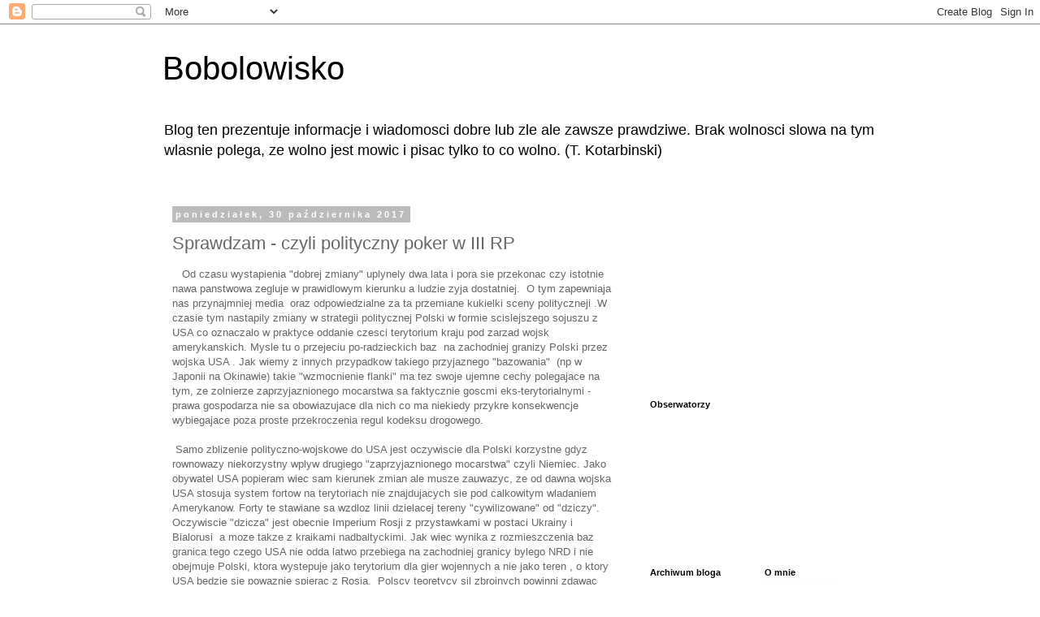

--- FILE ---
content_type: text/html; charset=UTF-8
request_url: https://bobolowisko.blogspot.com/2017/10/sprawdzam-czyli-polityczny-poker-w-iii.html
body_size: 24064
content:
<!DOCTYPE html>
<html class='v2' dir='ltr' lang='pl'>
<head>
<link href='https://www.blogger.com/static/v1/widgets/335934321-css_bundle_v2.css' rel='stylesheet' type='text/css'/>
<meta content='width=1100' name='viewport'/>
<meta content='text/html; charset=UTF-8' http-equiv='Content-Type'/>
<meta content='blogger' name='generator'/>
<link href='https://bobolowisko.blogspot.com/favicon.ico' rel='icon' type='image/x-icon'/>
<link href='http://bobolowisko.blogspot.com/2017/10/sprawdzam-czyli-polityczny-poker-w-iii.html' rel='canonical'/>
<link rel="alternate" type="application/atom+xml" title="Bobolowisko - Atom" href="https://bobolowisko.blogspot.com/feeds/posts/default" />
<link rel="alternate" type="application/rss+xml" title="Bobolowisko - RSS" href="https://bobolowisko.blogspot.com/feeds/posts/default?alt=rss" />
<link rel="service.post" type="application/atom+xml" title="Bobolowisko - Atom" href="https://www.blogger.com/feeds/8704667628838390586/posts/default" />

<link rel="alternate" type="application/atom+xml" title="Bobolowisko - Atom" href="https://bobolowisko.blogspot.com/feeds/1202549348384881847/comments/default" />
<!--Can't find substitution for tag [blog.ieCssRetrofitLinks]-->
<link href='https://blogger.googleusercontent.com/img/b/R29vZ2xl/AVvXsEgZLM4j7vkO5bSKXU_2QPcxUtDd1p-R9dY2uNSYaMicqe7piIwdsciViJ1q3RQGNMUr5Xnp-HjC4476j9H0Q_TaKaRdzugOIlpcRVzvGZAgnrTpwx12SPNW3O8kBdQHVe5hEbNS4WtDhOhF/s320/PKBPL2017.jpg' rel='image_src'/>
<meta content='http://bobolowisko.blogspot.com/2017/10/sprawdzam-czyli-polityczny-poker-w-iii.html' property='og:url'/>
<meta content='Sprawdzam - czyli polityczny poker w III RP' property='og:title'/>
<meta content='   Od czasu wystapienia &quot;dobrej zmiany&quot; uplynely dwa lata i pora sie przekonac czy istotnie nawa panstwowa zegluje w prawidlowym kierunku a ...' property='og:description'/>
<meta content='https://blogger.googleusercontent.com/img/b/R29vZ2xl/AVvXsEgZLM4j7vkO5bSKXU_2QPcxUtDd1p-R9dY2uNSYaMicqe7piIwdsciViJ1q3RQGNMUr5Xnp-HjC4476j9H0Q_TaKaRdzugOIlpcRVzvGZAgnrTpwx12SPNW3O8kBdQHVe5hEbNS4WtDhOhF/w1200-h630-p-k-no-nu/PKBPL2017.jpg' property='og:image'/>
<title>Bobolowisko: Sprawdzam - czyli polityczny poker w III RP</title>
<style id='page-skin-1' type='text/css'><!--
/*
-----------------------------------------------
Blogger Template Style
Name:     Simple
Designer: Blogger
URL:      www.blogger.com
----------------------------------------------- */
/* Content
----------------------------------------------- */
body {
font: normal normal 12px 'Trebuchet MS', Trebuchet, Verdana, sans-serif;
color: #666666;
background: #ffffff none repeat scroll top left;
padding: 0 0 0 0;
}
html body .region-inner {
min-width: 0;
max-width: 100%;
width: auto;
}
h2 {
font-size: 22px;
}
a:link {
text-decoration:none;
color: #2288bb;
}
a:visited {
text-decoration:none;
color: #888888;
}
a:hover {
text-decoration:underline;
color: #33aaff;
}
.body-fauxcolumn-outer .fauxcolumn-inner {
background: transparent none repeat scroll top left;
_background-image: none;
}
.body-fauxcolumn-outer .cap-top {
position: absolute;
z-index: 1;
height: 400px;
width: 100%;
}
.body-fauxcolumn-outer .cap-top .cap-left {
width: 100%;
background: transparent none repeat-x scroll top left;
_background-image: none;
}
.content-outer {
-moz-box-shadow: 0 0 0 rgba(0, 0, 0, .15);
-webkit-box-shadow: 0 0 0 rgba(0, 0, 0, .15);
-goog-ms-box-shadow: 0 0 0 #333333;
box-shadow: 0 0 0 rgba(0, 0, 0, .15);
margin-bottom: 1px;
}
.content-inner {
padding: 10px 40px;
}
.content-inner {
background-color: #ffffff;
}
/* Header
----------------------------------------------- */
.header-outer {
background: transparent none repeat-x scroll 0 -400px;
_background-image: none;
}
.Header h1 {
font: normal normal 40px 'Trebuchet MS',Trebuchet,Verdana,sans-serif;
color: #000000;
text-shadow: 0 0 0 rgba(0, 0, 0, .2);
}
.Header h1 a {
color: #000000;
}
.Header .description {
font-size: 18px;
color: #000000;
}
.header-inner .Header .titlewrapper {
padding: 22px 0;
}
.header-inner .Header .descriptionwrapper {
padding: 0 0;
}
/* Tabs
----------------------------------------------- */
.tabs-inner .section:first-child {
border-top: 0 solid #dddddd;
}
.tabs-inner .section:first-child ul {
margin-top: -1px;
border-top: 1px solid #dddddd;
border-left: 1px solid #dddddd;
border-right: 1px solid #dddddd;
}
.tabs-inner .widget ul {
background: transparent none repeat-x scroll 0 -800px;
_background-image: none;
border-bottom: 1px solid #dddddd;
margin-top: 0;
margin-left: -30px;
margin-right: -30px;
}
.tabs-inner .widget li a {
display: inline-block;
padding: .6em 1em;
font: normal normal 12px 'Trebuchet MS', Trebuchet, Verdana, sans-serif;
color: #000000;
border-left: 1px solid #ffffff;
border-right: 1px solid #dddddd;
}
.tabs-inner .widget li:first-child a {
border-left: none;
}
.tabs-inner .widget li.selected a, .tabs-inner .widget li a:hover {
color: #000000;
background-color: #eeeeee;
text-decoration: none;
}
/* Columns
----------------------------------------------- */
.main-outer {
border-top: 0 solid transparent;
}
.fauxcolumn-left-outer .fauxcolumn-inner {
border-right: 1px solid transparent;
}
.fauxcolumn-right-outer .fauxcolumn-inner {
border-left: 1px solid transparent;
}
/* Headings
----------------------------------------------- */
div.widget > h2,
div.widget h2.title {
margin: 0 0 1em 0;
font: normal bold 11px 'Trebuchet MS',Trebuchet,Verdana,sans-serif;
color: #000000;
}
/* Widgets
----------------------------------------------- */
.widget .zippy {
color: #999999;
text-shadow: 2px 2px 1px rgba(0, 0, 0, .1);
}
.widget .popular-posts ul {
list-style: none;
}
/* Posts
----------------------------------------------- */
h2.date-header {
font: normal bold 11px Arial, Tahoma, Helvetica, FreeSans, sans-serif;
}
.date-header span {
background-color: #bbbbbb;
color: #ffffff;
padding: 0.4em;
letter-spacing: 3px;
margin: inherit;
}
.main-inner {
padding-top: 35px;
padding-bottom: 65px;
}
.main-inner .column-center-inner {
padding: 0 0;
}
.main-inner .column-center-inner .section {
margin: 0 1em;
}
.post {
margin: 0 0 45px 0;
}
h3.post-title, .comments h4 {
font: normal normal 22px 'Trebuchet MS',Trebuchet,Verdana,sans-serif;
margin: .75em 0 0;
}
.post-body {
font-size: 110%;
line-height: 1.4;
position: relative;
}
.post-body img, .post-body .tr-caption-container, .Profile img, .Image img,
.BlogList .item-thumbnail img {
padding: 2px;
background: #ffffff;
border: 1px solid #eeeeee;
-moz-box-shadow: 1px 1px 5px rgba(0, 0, 0, .1);
-webkit-box-shadow: 1px 1px 5px rgba(0, 0, 0, .1);
box-shadow: 1px 1px 5px rgba(0, 0, 0, .1);
}
.post-body img, .post-body .tr-caption-container {
padding: 5px;
}
.post-body .tr-caption-container {
color: #666666;
}
.post-body .tr-caption-container img {
padding: 0;
background: transparent;
border: none;
-moz-box-shadow: 0 0 0 rgba(0, 0, 0, .1);
-webkit-box-shadow: 0 0 0 rgba(0, 0, 0, .1);
box-shadow: 0 0 0 rgba(0, 0, 0, .1);
}
.post-header {
margin: 0 0 1.5em;
line-height: 1.6;
font-size: 90%;
}
.post-footer {
margin: 20px -2px 0;
padding: 5px 10px;
color: #666666;
background-color: #eeeeee;
border-bottom: 1px solid #eeeeee;
line-height: 1.6;
font-size: 90%;
}
#comments .comment-author {
padding-top: 1.5em;
border-top: 1px solid transparent;
background-position: 0 1.5em;
}
#comments .comment-author:first-child {
padding-top: 0;
border-top: none;
}
.avatar-image-container {
margin: .2em 0 0;
}
#comments .avatar-image-container img {
border: 1px solid #eeeeee;
}
/* Comments
----------------------------------------------- */
.comments .comments-content .icon.blog-author {
background-repeat: no-repeat;
background-image: url([data-uri]);
}
.comments .comments-content .loadmore a {
border-top: 1px solid #999999;
border-bottom: 1px solid #999999;
}
.comments .comment-thread.inline-thread {
background-color: #eeeeee;
}
.comments .continue {
border-top: 2px solid #999999;
}
/* Accents
---------------------------------------------- */
.section-columns td.columns-cell {
border-left: 1px solid transparent;
}
.blog-pager {
background: transparent url(//www.blogblog.com/1kt/simple/paging_dot.png) repeat-x scroll top center;
}
.blog-pager-older-link, .home-link,
.blog-pager-newer-link {
background-color: #ffffff;
padding: 5px;
}
.footer-outer {
border-top: 1px dashed #bbbbbb;
}
/* Mobile
----------------------------------------------- */
body.mobile  {
background-size: auto;
}
.mobile .body-fauxcolumn-outer {
background: transparent none repeat scroll top left;
}
.mobile .body-fauxcolumn-outer .cap-top {
background-size: 100% auto;
}
.mobile .content-outer {
-webkit-box-shadow: 0 0 3px rgba(0, 0, 0, .15);
box-shadow: 0 0 3px rgba(0, 0, 0, .15);
}
.mobile .tabs-inner .widget ul {
margin-left: 0;
margin-right: 0;
}
.mobile .post {
margin: 0;
}
.mobile .main-inner .column-center-inner .section {
margin: 0;
}
.mobile .date-header span {
padding: 0.1em 10px;
margin: 0 -10px;
}
.mobile h3.post-title {
margin: 0;
}
.mobile .blog-pager {
background: transparent none no-repeat scroll top center;
}
.mobile .footer-outer {
border-top: none;
}
.mobile .main-inner, .mobile .footer-inner {
background-color: #ffffff;
}
.mobile-index-contents {
color: #666666;
}
.mobile-link-button {
background-color: #2288bb;
}
.mobile-link-button a:link, .mobile-link-button a:visited {
color: #ffffff;
}
.mobile .tabs-inner .section:first-child {
border-top: none;
}
.mobile .tabs-inner .PageList .widget-content {
background-color: #eeeeee;
color: #000000;
border-top: 1px solid #dddddd;
border-bottom: 1px solid #dddddd;
}
.mobile .tabs-inner .PageList .widget-content .pagelist-arrow {
border-left: 1px solid #dddddd;
}

--></style>
<style id='template-skin-1' type='text/css'><!--
body {
min-width: 960px;
}
.content-outer, .content-fauxcolumn-outer, .region-inner {
min-width: 960px;
max-width: 960px;
_width: 960px;
}
.main-inner .columns {
padding-left: 0;
padding-right: 310px;
}
.main-inner .fauxcolumn-center-outer {
left: 0;
right: 310px;
/* IE6 does not respect left and right together */
_width: expression(this.parentNode.offsetWidth -
parseInt("0") -
parseInt("310px") + 'px');
}
.main-inner .fauxcolumn-left-outer {
width: 0;
}
.main-inner .fauxcolumn-right-outer {
width: 310px;
}
.main-inner .column-left-outer {
width: 0;
right: 100%;
margin-left: -0;
}
.main-inner .column-right-outer {
width: 310px;
margin-right: -310px;
}
#layout {
min-width: 0;
}
#layout .content-outer {
min-width: 0;
width: 800px;
}
#layout .region-inner {
min-width: 0;
width: auto;
}
body#layout div.add_widget {
padding: 8px;
}
body#layout div.add_widget a {
margin-left: 32px;
}
--></style>
<link href='https://www.blogger.com/dyn-css/authorization.css?targetBlogID=8704667628838390586&amp;zx=a8d623d5-08f9-4194-b03d-5013013aed0e' media='none' onload='if(media!=&#39;all&#39;)media=&#39;all&#39;' rel='stylesheet'/><noscript><link href='https://www.blogger.com/dyn-css/authorization.css?targetBlogID=8704667628838390586&amp;zx=a8d623d5-08f9-4194-b03d-5013013aed0e' rel='stylesheet'/></noscript>
<meta name='google-adsense-platform-account' content='ca-host-pub-1556223355139109'/>
<meta name='google-adsense-platform-domain' content='blogspot.com'/>

<!-- data-ad-client=ca-pub-6877338259328289 -->

</head>
<body class='loading variant-simplysimple'>
<div class='navbar section' id='navbar' name='Pasek nawigacyjny'><div class='widget Navbar' data-version='1' id='Navbar1'><script type="text/javascript">
    function setAttributeOnload(object, attribute, val) {
      if(window.addEventListener) {
        window.addEventListener('load',
          function(){ object[attribute] = val; }, false);
      } else {
        window.attachEvent('onload', function(){ object[attribute] = val; });
      }
    }
  </script>
<div id="navbar-iframe-container"></div>
<script type="text/javascript" src="https://apis.google.com/js/platform.js"></script>
<script type="text/javascript">
      gapi.load("gapi.iframes:gapi.iframes.style.bubble", function() {
        if (gapi.iframes && gapi.iframes.getContext) {
          gapi.iframes.getContext().openChild({
              url: 'https://www.blogger.com/navbar/8704667628838390586?po\x3d1202549348384881847\x26origin\x3dhttps://bobolowisko.blogspot.com',
              where: document.getElementById("navbar-iframe-container"),
              id: "navbar-iframe"
          });
        }
      });
    </script><script type="text/javascript">
(function() {
var script = document.createElement('script');
script.type = 'text/javascript';
script.src = '//pagead2.googlesyndication.com/pagead/js/google_top_exp.js';
var head = document.getElementsByTagName('head')[0];
if (head) {
head.appendChild(script);
}})();
</script>
</div></div>
<div class='body-fauxcolumns'>
<div class='fauxcolumn-outer body-fauxcolumn-outer'>
<div class='cap-top'>
<div class='cap-left'></div>
<div class='cap-right'></div>
</div>
<div class='fauxborder-left'>
<div class='fauxborder-right'></div>
<div class='fauxcolumn-inner'>
</div>
</div>
<div class='cap-bottom'>
<div class='cap-left'></div>
<div class='cap-right'></div>
</div>
</div>
</div>
<div class='content'>
<div class='content-fauxcolumns'>
<div class='fauxcolumn-outer content-fauxcolumn-outer'>
<div class='cap-top'>
<div class='cap-left'></div>
<div class='cap-right'></div>
</div>
<div class='fauxborder-left'>
<div class='fauxborder-right'></div>
<div class='fauxcolumn-inner'>
</div>
</div>
<div class='cap-bottom'>
<div class='cap-left'></div>
<div class='cap-right'></div>
</div>
</div>
</div>
<div class='content-outer'>
<div class='content-cap-top cap-top'>
<div class='cap-left'></div>
<div class='cap-right'></div>
</div>
<div class='fauxborder-left content-fauxborder-left'>
<div class='fauxborder-right content-fauxborder-right'></div>
<div class='content-inner'>
<header>
<div class='header-outer'>
<div class='header-cap-top cap-top'>
<div class='cap-left'></div>
<div class='cap-right'></div>
</div>
<div class='fauxborder-left header-fauxborder-left'>
<div class='fauxborder-right header-fauxborder-right'></div>
<div class='region-inner header-inner'>
<div class='header section' id='header' name='Nagłówek'><div class='widget Header' data-version='1' id='Header1'>
<div id='header-inner'>
<div class='titlewrapper'>
<h1 class='title'>
<a href='https://bobolowisko.blogspot.com/'>
Bobolowisko
</a>
</h1>
</div>
<div class='descriptionwrapper'>
<p class='description'><span>Blog ten prezentuje informacje i wiadomosci dobre lub zle ale zawsze prawdziwe.


  Brak wolnosci slowa na tym wlasnie polega, ze wolno jest mowic i pisac tylko to co wolno. (T. Kotarbinski)</span></p>
</div>
</div>
</div></div>
</div>
</div>
<div class='header-cap-bottom cap-bottom'>
<div class='cap-left'></div>
<div class='cap-right'></div>
</div>
</div>
</header>
<div class='tabs-outer'>
<div class='tabs-cap-top cap-top'>
<div class='cap-left'></div>
<div class='cap-right'></div>
</div>
<div class='fauxborder-left tabs-fauxborder-left'>
<div class='fauxborder-right tabs-fauxborder-right'></div>
<div class='region-inner tabs-inner'>
<div class='tabs no-items section' id='crosscol' name='Wszystkie kolumny'></div>
<div class='tabs no-items section' id='crosscol-overflow' name='Cross-Column 2'></div>
</div>
</div>
<div class='tabs-cap-bottom cap-bottom'>
<div class='cap-left'></div>
<div class='cap-right'></div>
</div>
</div>
<div class='main-outer'>
<div class='main-cap-top cap-top'>
<div class='cap-left'></div>
<div class='cap-right'></div>
</div>
<div class='fauxborder-left main-fauxborder-left'>
<div class='fauxborder-right main-fauxborder-right'></div>
<div class='region-inner main-inner'>
<div class='columns fauxcolumns'>
<div class='fauxcolumn-outer fauxcolumn-center-outer'>
<div class='cap-top'>
<div class='cap-left'></div>
<div class='cap-right'></div>
</div>
<div class='fauxborder-left'>
<div class='fauxborder-right'></div>
<div class='fauxcolumn-inner'>
</div>
</div>
<div class='cap-bottom'>
<div class='cap-left'></div>
<div class='cap-right'></div>
</div>
</div>
<div class='fauxcolumn-outer fauxcolumn-left-outer'>
<div class='cap-top'>
<div class='cap-left'></div>
<div class='cap-right'></div>
</div>
<div class='fauxborder-left'>
<div class='fauxborder-right'></div>
<div class='fauxcolumn-inner'>
</div>
</div>
<div class='cap-bottom'>
<div class='cap-left'></div>
<div class='cap-right'></div>
</div>
</div>
<div class='fauxcolumn-outer fauxcolumn-right-outer'>
<div class='cap-top'>
<div class='cap-left'></div>
<div class='cap-right'></div>
</div>
<div class='fauxborder-left'>
<div class='fauxborder-right'></div>
<div class='fauxcolumn-inner'>
</div>
</div>
<div class='cap-bottom'>
<div class='cap-left'></div>
<div class='cap-right'></div>
</div>
</div>
<!-- corrects IE6 width calculation -->
<div class='columns-inner'>
<div class='column-center-outer'>
<div class='column-center-inner'>
<div class='main section' id='main' name='Główny'><div class='widget Blog' data-version='1' id='Blog1'>
<div class='blog-posts hfeed'>

          <div class="date-outer">
        
<h2 class='date-header'><span>poniedziałek, 30 października 2017</span></h2>

          <div class="date-posts">
        
<div class='post-outer'>
<div class='post hentry uncustomized-post-template' itemprop='blogPost' itemscope='itemscope' itemtype='http://schema.org/BlogPosting'>
<meta content='https://blogger.googleusercontent.com/img/b/R29vZ2xl/AVvXsEgZLM4j7vkO5bSKXU_2QPcxUtDd1p-R9dY2uNSYaMicqe7piIwdsciViJ1q3RQGNMUr5Xnp-HjC4476j9H0Q_TaKaRdzugOIlpcRVzvGZAgnrTpwx12SPNW3O8kBdQHVe5hEbNS4WtDhOhF/s320/PKBPL2017.jpg' itemprop='image_url'/>
<meta content='8704667628838390586' itemprop='blogId'/>
<meta content='1202549348384881847' itemprop='postId'/>
<a name='1202549348384881847'></a>
<h3 class='post-title entry-title' itemprop='name'>
Sprawdzam - czyli polityczny poker w III RP
</h3>
<div class='post-header'>
<div class='post-header-line-1'></div>
</div>
<div class='post-body entry-content' id='post-body-1202549348384881847' itemprop='description articleBody'>
&nbsp;&nbsp; Od czasu wystapienia "dobrej zmiany" uplynely dwa lata i pora sie przekonac czy istotnie nawa panstwowa zegluje w prawidlowym kierunku a ludzie zyja dostatniej.&nbsp; O tym zapewniaja nas przynajmniej media&nbsp; oraz odpowiedzialne za ta przemiane kukielki sceny polityczneji .W czasie tym nastapily zmiany w strategii politycznej Polski w formie scislejszego sojuszu z USA co oznaczalo w praktyce oddanie czesci terytorium kraju pod zarzad wojsk amerykanskich. Mysle tu o przejeciu po-radzieckich baz&nbsp; na zachodniej granizy Polski przez wojska USA . Jak wiemy z innych przypadkow takiego przyjaznego "bazowania"&nbsp; (np w Japonii na Okinawie) takie "wzmocnienie flanki" ma tez swoje ujemne cechy polegajace na tym, ze zolnierze zaprzyjaznionego mocarstwa sa faktycznie goscmi eks-terytorialnymi - prawa gospodarza nie sa obowiazujace dla nich co ma niekiedy przykre konsekwencje wybiegajace poza proste przekroczenia regul kodeksu drogowego.<br />
<br />
&nbsp;Samo zblizenie polityczno-wojskowe do USA jest oczywiscie dla Polski korzystne gdyz rownowazy niekorzystny wplyw drugiego "zaprzyjaznionego mocarstwa" czyli Niemiec. Jako obywatel USA popieram wiec sam kierunek zmian ale musze zauwazyc, ze od dawna wojska USA stosuja system fortow na terytoriach nie znajdujacych sie pod calkowitym wladaniem Amerykanow. Forty te stawiane sa wzdloz linii dzielacej tereny "cywilizowane" od "dziczy". Oczywiscie "dzicza" jest obecnie Imperium Rosji z przystawkami w postaci Ukrainy i Bialorusi&nbsp; a moze takze z kraikami nadbaltyckimi. Jak wiec wynika z rozmieszczenia baz granica tego czego USA nie odda latwo przebiega na zachodniej granicy bylego NRD i nie obejmuje Polski, ktora wystepuje jako terytorium dla gier wojennych a nie jako teren , o ktory USA bedzie sie powaznie spierac z Rosja.&nbsp; Polscy teoretycy sil zbrojnych powinni zdawac sobie z tego sprawe a takze z tego, ze dzieki takiemu rozmieszczeniu wojsk amerykanskich zagrozenie dla Polski nieco wzroslo bowiem w razie konfliktu to wlasnie nasz kraj bedzie terenem przynajmniej poczatkowych dzialan wojennych miedzy dwiema wysokimi a zwasnionymi stronami. "Umiesz liczyc -licz na siebie" i dlatego popieram inicjatywe wzmocnienia sprzetem i sila zywa naszych wlasnych sil zbrojnych.&nbsp; Amerykanie maja powiedzonko " <span class="_Tgc"><b>speak</b> softly, and <b>carry a big stick" </b>czyli badz uprzejmy ale trzymaj w reku powazny argument. Powinnismy sie do tego stosowac.&nbsp;</span><br />
<span class="_Tgc"><br /><b></b></span>
<span class="_Tgc">&nbsp;&nbsp; Jestem tez nieprzyjemnie rozczarowany tym, ze problem odszkodowan za ukradziony przez komunistow po wojnie prawowitym wlascicielom majatek prywatny nie zostal jeszcze rozwiazany zgodnie z panujacymi na calym swiecie&nbsp; (i w II RP) zasadami traktowania wlasnosci prywatnej. Jak widze Polska nadal rzadzi "trumna Bieruta" .&nbsp; Kwestie tej kolosalnej kradziezy mienia najbardziej wartosciowej warstwy spolecznej II RP poruszyl ostatnio red. Michalkiewicz (<a href="http://www.bibula.com/?p=97924#utm_source=rss&amp;utm_medium=rss">http://www.bibula.com/?p=97924#utm_source=rss&amp;utm_medium=rss , http://www.michalkiewicz.pl/tekst.php?tekst=4059 </a>) i tam odsylam wszystkich, ktorzy maja watpliwosci co do prawnej strony zagadnienia.&nbsp;</span><br />
<span class="_Tgc"><br /><b></b></span>
<span class="_Tgc">&nbsp;&nbsp; Pozytywnie za to odbieram decyzje obnizyc emerytury aby a moze nawet ukarac bylych pracownikow resortow "silowych", tych SS-manow komunistycznego rezimu, ktorzy pacyfikowali wszystkich obywateli sowieckiej kolonii, jacy wydawali sie im ideowo niepewni. Musze jednak zauwazyc, ze juz Biblia mowi nam: " Reke karaj - nie slepy miecz" a wiec podobna kuracje nalezaloby tez zastosowac do tych prominentow rezimu, ktorzy tymi siepaczami dysponowali i faktycznie dokonywali zdrady stanu przez caly okres trwania PRLu. Oczywiscie moge byc tu zle poinformowany ale jakos nic o takich posunieciach politycznych nie slyszalem.&nbsp;</span><br />
<br />
<span class="_Tgc">&nbsp;&nbsp; Niepokojacy rozdzwiek widze takze pomiedzy moimi wykresami wskaznikow ekonomicznych Polski a optymistycznymi opiniami ministra Morawieckiego. Obecny stan panstwowej propagandy przypomina nieco koncowe stadia epoki Gierka kiedy to wszyscy czlonkowie&nbsp; komunistycznej "nomenklatury" realizowali haslo "kazdemu wedlug potrzeb" a Polska byla dziesiata potego przemyslowa swiata. Teraz zajmujemy zaszczytne dwudziesto -piate miejsce w rankingu krajow uprzemyslowionych&nbsp; ale realny PKB, liczony w uncjach zlota spada juz przez trzeci rok. &nbsp;</span><br />
<br />
<table cellpadding="0" cellspacing="0" class="tr-caption-container" style="float: left; margin-right: 1em; text-align: left;"><tbody>
<tr><td style="text-align: center;"><a href="https://blogger.googleusercontent.com/img/b/R29vZ2xl/AVvXsEgZLM4j7vkO5bSKXU_2QPcxUtDd1p-R9dY2uNSYaMicqe7piIwdsciViJ1q3RQGNMUr5Xnp-HjC4476j9H0Q_TaKaRdzugOIlpcRVzvGZAgnrTpwx12SPNW3O8kBdQHVe5hEbNS4WtDhOhF/s1600/PKBPL2017.jpg" imageanchor="1" style="clear: left; margin-bottom: 1em; margin-left: auto; margin-right: auto;"><img border="0" data-original-height="1600" data-original-width="1165" height="320" src="https://blogger.googleusercontent.com/img/b/R29vZ2xl/AVvXsEgZLM4j7vkO5bSKXU_2QPcxUtDd1p-R9dY2uNSYaMicqe7piIwdsciViJ1q3RQGNMUr5Xnp-HjC4476j9H0Q_TaKaRdzugOIlpcRVzvGZAgnrTpwx12SPNW3O8kBdQHVe5hEbNS4WtDhOhF/s320/PKBPL2017.jpg" width="232" /></a></td></tr>
<tr><td class="tr-caption" style="text-align: center;">Produkt krajowy brutto dla "wolnej" Polski</td></tr>
</tbody></table>
<br />
<div class="separator" style="clear: both; text-align: center;">
<span id="goog_1939664396"></span><span id="goog_1939664397"></span></div>
<span class="_Tgc"></span><br />
<span class="_Tgc">&nbsp;&nbsp;&nbsp; PKB pokazane wyzej jest wyrazone w mln uncji zlota aby uwzglednic efekt postepujacej przez caly czas dewaluacji PLN. Jak widzimy obecna wartosc realnego PKB jest nizsza od tej jaka Polska miala na samym poczatku jej nowego rozwoju ekonomicznego w roku 1995 (kiedy wprowadzono zdenominowana zlotowke nazwana PLN).&nbsp; Jest to zjawisko, o ktorym nikt z polskich ekonomistow nie wspomina ale ktore w gruncie rzeczy dyskwalfikuje cala polska klase polityczna III RP.&nbsp; Spadek PKB ropoczal sie jeszcze w koncowym okresie rzadow PO ale jak widac mimo bunczucznych zapowiedzi PiS-u trwa nadal. Ekonomia polska stala najlepiej w okresie wczesnego rozwoju, po nominalnym wyjsciu z komunistycznej kuranteli. Przystapienie do Unii Europejskiej - czyli nowej IV Rzeszy - ten rozwoj zahamowalo i obecnie prognozy sa dla naszego kraju bardzo zle. Polscy ekonomisci i finansisci wlacznie z obecnym wicepremierem najwyrazniej nie posiadaja niezbednych kwalfikacji. Wsrod calej plejady autorytetow moge wyroznic jedynie dr Cezarego Mecha (<a href="http://www.stefczyk.info/blogi/przez-pryzmat-ekonomii">http://www.stefczyk.info/blogi/przez-pryzmat-ekonomii</a> ), ktorego afilacja polityczna nie jest mi znana ale ktorego poglady uwazam za wyjatkowo trafne na jalowej scenie polskiej ekonomii. </span>
<span class="_Tgc"></span><br />
<span class="_Tgc"></span><br />
<span class="_Tgc">Alarmujaco wyglada tez wskaznik ilosci gotowki czyli stosunek ilosci pieniadza w obiegu do PKB&nbsp;</span><br />
<span class="_Tgc">przedstawiony na rysunku ponizej. W rozsadnie zarzadzanej ekonomii&nbsp; wskaznik temn powinien miec trend horyzontalny . Ilosc obiegowego pieniadza powinna byc proporcjonalna do ilosci towarow i uslug.&nbsp; W Polsce tego typu zachowanie mielismy w latach 1996- 2003 oraz 2007-2015. Obecnie&nbsp; jednak, byc moze ze wzgledu na filantropijna polityke rzadu PiS-u mamy gwaltowny wzrost wskaznika co niemal gwarantuje inflacyjny wzrost cen.</span><br />
<span class="_Tgc"></span><br />
<table cellpadding="0" cellspacing="0" class="tr-caption-container" style="float: left; margin-right: 1em; text-align: left;"><tbody>
<tr><td style="text-align: center;"><a href="https://blogger.googleusercontent.com/img/b/R29vZ2xl/AVvXsEiq-vuoqpeCLScGWN0mo7VAEj770Cva8PLnvlaWSDKd2Lj0a0FemyLgJIHq8zXaVPJkOLLZlNYCW0eVrGmcGLiaiaa5MlMxqjtYDoBAhCGjLoTsvkHQzM1HNk0wxFcqeBtquk7DRE-nhfw-/s1600/SzybkoscpieniadzaPL.jpg" imageanchor="1" style="clear: left; margin-bottom: 1em; margin-left: auto; margin-right: auto;"><img border="0" data-original-height="1600" data-original-width="1165" height="320" src="https://blogger.googleusercontent.com/img/b/R29vZ2xl/AVvXsEiq-vuoqpeCLScGWN0mo7VAEj770Cva8PLnvlaWSDKd2Lj0a0FemyLgJIHq8zXaVPJkOLLZlNYCW0eVrGmcGLiaiaa5MlMxqjtYDoBAhCGjLoTsvkHQzM1HNk0wxFcqeBtquk7DRE-nhfw-/s320/SzybkoscpieniadzaPL.jpg" width="232" /></a></td></tr>
<tr><td class="tr-caption" style="text-align: center;">Wskaznik ilosci pieniadza (bezwymiarowy)<br />
odwrotnosc tzw szybkosci obiegu pieniadza<br />
<br />
&nbsp;</td></tr>
</tbody></table>
<span class="_Tgc"><br /></span>
<span class="_Tgc"><br /><b></b></span>
<span class="_Tgc"></span><br />
<span class="_Tgc"><br /><b></b></span>
<script src="https://www.google-analytics.com/urchin.js" type="text/javascript">
</script>
<script type="text/javascript">
_uacct = "UA-3898458-1";
urchinTracker();
</script><br />
<span class="_Tgc"><br /><b></b></span>
<script src="https://www.google-analytics.com/urchin.js" type="text/javascript">
</script>
<script type="text/javascript">
_uacct = "UA-3898458-1";
urchinTracker();
</script><br />
<span class="_Tgc"><br /><b></b></span>
<script src="https://www.google-analytics.com/urchin.js" type="text/javascript">
</script>
<script type="text/javascript">
_uacct = "UA-3898458-1";
urchinTracker();
</script><br />
<span class="_Tgc"><br /><b></b></span>
<script src="https://www.google-analytics.com/urchin.js" type="text/javascript">
</script>
<script type="text/javascript">
_uacct = "UA-3898458-1";
urchinTracker();
</script><br />
<span class="_Tgc"><br /><b></b></span>
<script src="https://www.google-analytics.com/urchin.js" type="text/javascript">
</script>
<script type="text/javascript">
_uacct = "UA-3898458-1";
urchinTracker();
</script><br />
<span class="_Tgc"><br /><b></b></span>
<script src="https://www.google-analytics.com/urchin.js" type="text/javascript">
</script>
<script type="text/javascript">
_uacct = "UA-3898458-1";
urchinTracker();
</script><br />
<span class="_Tgc"><br /><b></b></span>
<script src="https://www.google-analytics.com/urchin.js" type="text/javascript">
</script>
<script type="text/javascript">
_uacct = "UA-3898458-1";
urchinTracker();
</script><br />
<span class="_Tgc"><br /><b></b></span>
<script src="https://www.google-analytics.com/urchin.js" type="text/javascript">
</script>
<script type="text/javascript">
_uacct = "UA-3898458-1";
urchinTracker();
</script><br />
<span class="_Tgc"><br /><b></b></span>
<script src="https://www.google-analytics.com/urchin.js" type="text/javascript">
</script>
<script type="text/javascript">
_uacct = "UA-3898458-1";
urchinTracker();
</script><br />
<span class="_Tgc"><br /><b></b></span>
<script src="https://www.google-analytics.com/urchin.js" type="text/javascript">
</script>
<script type="text/javascript">
_uacct = "UA-3898458-1";
urchinTracker();
</script><br />
<span class="_Tgc"><br /><b></b></span>
<script src="https://www.google-analytics.com/urchin.js" type="text/javascript">
</script>
<script type="text/javascript">
_uacct = "UA-3898458-1";
urchinTracker();
</script><br />
<span class="_Tgc"><br /><b></b></span>
<script src="https://www.google-analytics.com/urchin.js" type="text/javascript">
</script>
<script type="text/javascript">
_uacct = "UA-3898458-1";
urchinTracker();
</script><br />
<span class="_Tgc"><br /><b></b></span>
<script src="https://www.google-analytics.com/urchin.js" type="text/javascript">
</script>
<script type="text/javascript">
_uacct = "UA-3898458-1";
urchinTracker();
</script><br />
<span class="_Tgc"><br /><b></b></span>
<script src="https://www.google-analytics.com/urchin.js" type="text/javascript">
</script>
<script type="text/javascript">
_uacct = "UA-3898458-1";
urchinTracker();
</script><br />
<span class="_Tgc"><br /><b></b></span>
<script src="https://www.google-analytics.com/urchin.js" type="text/javascript">
</script>
<script type="text/javascript">
_uacct = "UA-3898458-1";
urchinTracker();
</script><br />
<span class="_Tgc"><br /><b></b></span>
<script src="https://www.google-analytics.com/urchin.js" type="text/javascript">
</script>
<script type="text/javascript">
_uacct = "UA-3898458-1";
urchinTracker();
</script><br />
<span class="_Tgc"><br /><b></b></span>
<script src="https://www.google-analytics.com/urchin.js" type="text/javascript">
</script>
<script type="text/javascript">
_uacct = "UA-3898458-1";
urchinTracker();
</script><br />
<span class="_Tgc"><br /><b></b></span>
<script src="https://www.google-analytics.com/urchin.js" type="text/javascript">
</script>
<script type="text/javascript">
_uacct = "UA-3898458-1";
urchinTracker();
</script><br />
<script src="https://www.google-analytics.com/urchin.js" type="text/javascript">
</script>
<script type="text/javascript">
_uacct = "UA-3898458-1";
urchinTracker();
</script>
<span class="_Tgc">&nbsp;&nbsp;&nbsp;&nbsp; I istotnie, polska prasa informuje, ze ostatnio ceny zywnosci wzrosly o 5% w stosunku do cen roku ubieglego. Mamy wiec rozpoczynajacy sie dopiero okres inflacji podobny do tego jaki wystapil w koncowych latach gierkowszczyzny kidy obywatele proletariackiego raju mieli jeszcze pieniadze ale nie bylo towarow, ktore musieli kupic. Poczatkowo kryzys wygladal na zywnosciowy. Pojawily sie kartki na cukier oraz "sklepy komercyjne", w ktorych mozna bylo kupic zywnosc taka jaka powinna byc w kazdym sklepie spozywczym. Potem sytuacja stopniowo sie pogarszala . No ale kto to jeszcze pamieta!</span><br />
<span class="_Tgc"><br /><b></b></span>
<script src="https://www.google-analytics.com/urchin.js" type="text/javascript">
</script>
<script type="text/javascript">
_uacct = "UA-3898458-1";
urchinTracker();
</script><br />
<span class="_Tgc">&nbsp;&nbsp; Na rysunku nizej widzimy ewolucje wartosci nabywczej PLN , ktorego wartosc spadla o 80% od czasu jej wprowadzenia. Mowi nam to, ze nie oplaca sie zupelnie trzymanie oszczednosci w gotowce a i lokaty bankowe nie gwarantuja nam utrzymania warto</span><span class="_Tgc"><span class="_Tgc">sci nabywczej posiadanego kapitalu. </span></span><br />
<div class="separator" style="clear: both; text-align: center;">
</div>
<span class="_Tgc">&nbsp;</span><br />
<span class="_Tgc">&nbsp;.&nbsp;&nbsp;</span><br />
<span class="_Tgc"><table cellpadding="0" cellspacing="0" class="tr-caption-container" style="float: left; margin-right: 1em; text-align: left;"><tbody>
<tr><td style="text-align: center;"><a href="https://blogger.googleusercontent.com/img/b/R29vZ2xl/AVvXsEioUNw92ZRwmo4n_ItstNtKNWEKOQU6I7BH5QCYLtujGNRJBdqe9ns42PZCC-t3K4lxfIFOJwb0UIDcBB4cxBzm6X5xmIMSFLuzbeEKX9dbJED2xlbLFMs5Z79wD0KniTcuqt7YcP8gp-_E/s1600/WartoscNabywczaPLN.jpg" imageanchor="1" style="clear: left; margin-bottom: 1em; margin-left: auto; margin-right: auto;"><img border="0" data-original-height="1600" data-original-width="1165" height="320" src="https://blogger.googleusercontent.com/img/b/R29vZ2xl/AVvXsEioUNw92ZRwmo4n_ItstNtKNWEKOQU6I7BH5QCYLtujGNRJBdqe9ns42PZCC-t3K4lxfIFOJwb0UIDcBB4cxBzm6X5xmIMSFLuzbeEKX9dbJED2xlbLFMs5Z79wD0KniTcuqt7YcP8gp-_E/s320/WartoscNabywczaPLN.jpg" width="232" /></a></td></tr>
<tr><td class="tr-caption" style="text-align: center;">Wartosc nabywcza PLN w ulamku uncji zlota na PLN</td><td class="tr-caption" style="text-align: center;"><br /></td><td class="tr-caption" style="text-align: center;"><br /></td><td class="tr-caption" style="text-align: center;"><br /></td></tr>
</tbody></table>
</span><br />
<span class="_Tgc"><br /><b></b></span>
<script src="https://www.google-analytics.com/urchin.js" type="text/javascript">
</script>
<script type="text/javascript">
_uacct = "UA-3898458-1";
urchinTracker();
</script><br />
<span class="_Tgc"><br /><b></b></span>
<script src="https://www.google-analytics.com/urchin.js" type="text/javascript">
</script>
<script type="text/javascript">
_uacct = "UA-3898458-1";
urchinTracker();
</script><br />
<span class="_Tgc"><br /><b></b></span>
<script src="https://www.google-analytics.com/urchin.js" type="text/javascript">
</script>
<script type="text/javascript">
_uacct = "UA-3898458-1";
urchinTracker();
</script><br />
<span class="_Tgc"><br /><b></b></span>
<script src="https://www.google-analytics.com/urchin.js" type="text/javascript">
</script>
<script type="text/javascript">
_uacct = "UA-3898458-1";
urchinTracker();
</script><br />
<span class="_Tgc"><br /><b></b></span>
<script src="https://www.google-analytics.com/urchin.js" type="text/javascript">
</script>
<script type="text/javascript">
_uacct = "UA-3898458-1";
urchinTracker();
</script><br />
<span class="_Tgc"><br /><b></b></span>
<script src="https://www.google-analytics.com/urchin.js" type="text/javascript">
</script>
<script type="text/javascript">
_uacct = "UA-3898458-1";
urchinTracker();
</script><br />
<span class="_Tgc"><br /><b></b></span>
<script src="https://www.google-analytics.com/urchin.js" type="text/javascript">
</script>
<script type="text/javascript">
_uacct = "UA-3898458-1";
urchinTracker();
</script><br />
<span class="_Tgc"><br /><b></b></span>
<script src="https://www.google-analytics.com/urchin.js" type="text/javascript">
</script>
<script type="text/javascript">
_uacct = "UA-3898458-1";
urchinTracker();
</script><br />
<span class="_Tgc"><br /><b></b></span>
<script src="https://www.google-analytics.com/urchin.js" type="text/javascript">
</script>
<script type="text/javascript">
_uacct = "UA-3898458-1";
urchinTracker();
</script><br />
<span class="_Tgc"><br /><b></b></span>
<script src="https://www.google-analytics.com/urchin.js" type="text/javascript">
</script>
<script type="text/javascript">
_uacct = "UA-3898458-1";
urchinTracker();
</script><br />
<span class="_Tgc"><br /><b></b></span>
<script src="https://www.google-analytics.com/urchin.js" type="text/javascript">
</script>
<script type="text/javascript">
_uacct = "UA-3898458-1";
urchinTracker();
</script><br />
<span class="_Tgc"><br /><b></b></span>
<script src="https://www.google-analytics.com/urchin.js" type="text/javascript">
</script>
<script type="text/javascript">
_uacct = "UA-3898458-1";
urchinTracker();
</script><br />
<span class="_Tgc"><br /><b></b></span>
<script src="https://www.google-analytics.com/urchin.js" type="text/javascript">
</script>
<script type="text/javascript">
_uacct = "UA-3898458-1";
urchinTracker();
</script><br />
<span class="_Tgc"><br /><b></b></span>
<script src="https://www.google-analytics.com/urchin.js" type="text/javascript">
</script>
<script type="text/javascript">
_uacct = "UA-3898458-1";
urchinTracker();
</script><br />
<span class="_Tgc"><br /><b></b></span>
<script src="https://www.google-analytics.com/urchin.js" type="text/javascript">
</script>
<script type="text/javascript">
_uacct = "UA-3898458-1";
urchinTracker();
</script><br />
<span class="_Tgc"><br /><b></b></span>
<script src="https://www.google-analytics.com/urchin.js" type="text/javascript">
</script>
<script type="text/javascript">
_uacct = "UA-3898458-1";
urchinTracker();
</script><br />
<span class="_Tgc"><br /><b></b></span>
<script src="https://www.google-analytics.com/urchin.js" type="text/javascript">
</script>
<script type="text/javascript">
_uacct = "UA-3898458-1";
urchinTracker();
</script><br />
<span class="_Tgc"><br /><b></b></span>
<script src="https://www.google-analytics.com/urchin.js" type="text/javascript">
</script>
<script type="text/javascript">
_uacct = "UA-3898458-1";
urchinTracker();
</script><br />
<span class="_Tgc"><b></b></span>
<script src="https://www.google-analytics.com/urchin.js" type="text/javascript">
</script>
<script type="text/javascript">
_uacct = "UA-3898458-1";
urchinTracker();
</script><br />
<span class="_Tgc">Trzeba jednak przyznac, ze w ostatnich latach czyli od roku 2012 NBP utrzymuje w zasadzie stala wartosc nabywcza zlotego. Widmo dewaluacji na jakis czas zniknelo ale niestety pojawia sie zagrozenie inflacja spowodowanej niedostatecznym zasobem towarow i uslug na rynku krajowym.&nbsp;&nbsp;</span><br />
<span class="_Tgc">Osiagniecie w miare stalej wartosci nabywczej waluty jest bardzo wazne dla ekonomii kraju. Rzecz bowiem w tym, ze rzadko kiedy jestesmy w stanie nagromadzic znaczacy kapital prywatny w ciagu osobistej dzialanosci zawodowej. To spadki, w wyniku ktorych kapitaly zycia przodkow trafiaja do potomkow powoduja powstanie klasy zamoznych obywateli kraju.&nbsp; Ci zas sa rdzeniem zamoznosci narodu i najczesciej faktycznymi wlascicielami panstwa.&nbsp; Od ich bowiem decyzji zalezy powstawanie miejsc pracy i poziom uslug z jakich korzystaja wszyscy obywatele. <br /><b></b></span>
<script src="https://www.google-analytics.com/urchin.js" type="text/javascript">
</script>
<script type="text/javascript">
_uacct = "UA-3898458-1";
urchinTracker();
</script>
<div style='clear: both;'></div>
</div>
<div class='post-footer'>
<div class='post-footer-line post-footer-line-1'>
<span class='post-author vcard'>
Autor:
<span class='fn' itemprop='author' itemscope='itemscope' itemtype='http://schema.org/Person'>
<meta content='https://www.blogger.com/profile/11190914219698951600' itemprop='url'/>
<a class='g-profile' href='https://www.blogger.com/profile/11190914219698951600' rel='author' title='author profile'>
<span itemprop='name'>Bobola</span>
</a>
</span>
</span>
<span class='post-timestamp'>
o
<meta content='http://bobolowisko.blogspot.com/2017/10/sprawdzam-czyli-polityczny-poker-w-iii.html' itemprop='url'/>
<a class='timestamp-link' href='https://bobolowisko.blogspot.com/2017/10/sprawdzam-czyli-polityczny-poker-w-iii.html' rel='bookmark' title='permanent link'><abbr class='published' itemprop='datePublished' title='2017-10-30T16:42:00-06:00'>16:42</abbr></a>
</span>
<span class='post-comment-link'>
</span>
<span class='post-icons'>
<span class='item-action'>
<a href='https://www.blogger.com/email-post/8704667628838390586/1202549348384881847' title='Wyślij posta przez e-mail'>
<img alt='' class='icon-action' height='13' src='https://resources.blogblog.com/img/icon18_email.gif' width='18'/>
</a>
</span>
<span class='item-control blog-admin pid-540724927'>
<a href='https://www.blogger.com/post-edit.g?blogID=8704667628838390586&postID=1202549348384881847&from=pencil' title='Edytuj post'>
<img alt='' class='icon-action' height='18' src='https://resources.blogblog.com/img/icon18_edit_allbkg.gif' width='18'/>
</a>
</span>
</span>
<div class='post-share-buttons goog-inline-block'>
</div>
</div>
<div class='post-footer-line post-footer-line-2'>
<span class='post-labels'>
</span>
</div>
<div class='post-footer-line post-footer-line-3'>
<span class='post-location'>
</span>
</div>
</div>
</div>
<div class='comments' id='comments'>
<a name='comments'></a>
<h4>12 komentarzy:</h4>
<div id='Blog1_comments-block-wrapper'>
<dl class='avatar-comment-indent' id='comments-block'>
<dt class='comment-author ' id='c3572247444967840055'>
<a name='c3572247444967840055'></a>
<div class="avatar-image-container vcard"><span dir="ltr"><a href="https://www.blogger.com/profile/08300336372430858746" target="" rel="nofollow" onclick="" class="avatar-hovercard" id="av-3572247444967840055-08300336372430858746"><img src="https://resources.blogblog.com/img/blank.gif" width="35" height="35" class="delayLoad" style="display: none;" longdesc="//blogger.googleusercontent.com/img/b/R29vZ2xl/AVvXsEhAwMpAlShdQwIMI4Vs1yGhYYECMeJDLUgIWygJKKV0x5lGk_37L5zZ-Qoc_C8HdPC2yUi1nx-i3494IrLrk9lv8YSjvgD5TQh73aFS8qTft-mI0PnoVOFURg_USlFcrA/s45-c/photo.jpg" alt="" title="Janusz Gorz&oacute;w">

<noscript><img src="//blogger.googleusercontent.com/img/b/R29vZ2xl/AVvXsEhAwMpAlShdQwIMI4Vs1yGhYYECMeJDLUgIWygJKKV0x5lGk_37L5zZ-Qoc_C8HdPC2yUi1nx-i3494IrLrk9lv8YSjvgD5TQh73aFS8qTft-mI0PnoVOFURg_USlFcrA/s45-c/photo.jpg" width="35" height="35" class="photo" alt=""></noscript></a></span></div>
<a href='https://www.blogger.com/profile/08300336372430858746' rel='nofollow'>Janusz Gorzów</a>
pisze...
</dt>
<dd class='comment-body' id='Blog1_cmt-3572247444967840055'>
<p>
Nie znalazłem w treści notki syntetycznych wniosków i odpowiedzi na postawioną kwestii więc pozwolę sobie na własna ocenę sytuacji.<br /><br />&quot;czy istotnie nawa panstwowa zegluje w prawidlowym kierunku&quot;<br />Długofalowo trudno wyczuć, Rząd realizuje socjalistyczny program, nie mniej póki co ogólne wskaźniki wyglądają nadzwyczaj dobrze.<br /><br />&quot;a ludzie zyja dostatniej&quot;<br />Średnio raczej tak, widzę to po sklepach pełnych Klientów, zatłoczonych samochodami drogach, wylewem Kobiet z małymi Dzieciakami, coraz większą trudnością pozyskania Pracownika po dawnych stawkach, niższych wskaźnikach bezrobocia. <br /><br />&quot;Samo zblizenie polityczno-wojskowe do USA&quot;<br />No tak, Władza wybrała sojusz z USA i jest do tego szerokie społeczne poparcie.<br />Widocznie wstręt do topienia Dziewczynek w wiadrze przeważył nad potencjalnymi zyskami z Jedwabnego Szlaku.<br /><br />Reasumując powyższe dwie kwestie tłumaczę sobie nadzwyczajnym złodziejstwem ancien regime i nadzwyczajna zaradnością Rodaków.<br /><br />&quot;Jestem tez nieprzyjemnie rozczarowany tym, ze problem odszkodowan za ukradziony przez komunistow po wojnie prawowitym wlascicielom&quot;<br />Nieustannie jak widzę.<br />Komuniści jak wiadomo mają nadzwyczajną zdolność generowania nierozwiązywalnych problemów. <br />Aktualna Władza nie chce (ze względów politycznych, czyli trwania przy władzy) większego okradania szerokiego Elektoratu na zaspokojenie wcześniej rozkradzionych majątków nielicznej byłej Elity. To się nie zmieni.<br /><br />&quot;Pozytywnie za to odbieram decyzje obnizyc emerytury&quot;<br />Stare poręczne hasło &quot;kradnij nakradzione&quot;, ostatnio zastosowane bodaj w rewolucji komunistycznej w Kongo.<br />Rodacy dopóki nie będą posiadali masowo czegoś wartościowego (domów, samochodów, krugerrandów etc.) będą przyklaskiwał takim inicjatywom. Słyszałem, że w przyszłym roku Rząd zabierze się za najzamożniejszych, którzy nie byli dawnymi Właścicielami, ani nie dorobili się na &quot;wyrywaniu paznokci&quot;.<br />Zobaczymy...<br /><br />&quot; Obecny stan panstwowej propagandy przypomina nieco koncowe stadia epoki Gierka&#39;<br />Tak, też tak to oceniam.<br /><br />&quot;realny PKB, liczony w uncjach zlota spada juz przez trzeci rok&quot;<br />Ten wskaźnik, moim zdaniem jest bezużyteczny.<br />Polacy kupują z 10 to złota rocznie, co stanowi 0,1% PKB.<br />Jak napisałem wcześniej średnio jest lepiej, co widzę prywatnie i zawodowo.<br />Osobiście (co nie ma dla Mnie większego znaczenia) zauważyłem ponad 50% wzrost cen masła, jajek, śmietany.<br /><br />&quot; Mamy wiec rozpoczynajacy sie dopiero okres inflacji podobny do tego jaki wystapil w koncowych latach gierkowszczyzny kidy obywatele proletariackiego raju mieli jeszcze pieniadze ale nie bylo towarow&quot;<br />Póki co tego nie widać. <br />Braku towarów nie odnotowałem, a WIBOR 3M od 2010 &quot;szoruje po dnie&quot;.
</p>
</dd>
<dd class='comment-footer'>
<span class='comment-timestamp'>
<a href='https://bobolowisko.blogspot.com/2017/10/sprawdzam-czyli-polityczny-poker-w-iii.html?showComment=1509887383557#c3572247444967840055' title='comment permalink'>
5 listopada 2017 07:09
</a>
<span class='item-control blog-admin pid-2047573701'>
<a class='comment-delete' href='https://www.blogger.com/comment/delete/8704667628838390586/3572247444967840055' title='Usuń komentarz'>
<img src='https://resources.blogblog.com/img/icon_delete13.gif'/>
</a>
</span>
</span>
</dd>
<dt class='comment-author ' id='c7395278055173635868'>
<a name='c7395278055173635868'></a>
<div class="avatar-image-container vcard"><span dir="ltr"><a href="https://www.blogger.com/profile/08300336372430858746" target="" rel="nofollow" onclick="" class="avatar-hovercard" id="av-7395278055173635868-08300336372430858746"><img src="https://resources.blogblog.com/img/blank.gif" width="35" height="35" class="delayLoad" style="display: none;" longdesc="//blogger.googleusercontent.com/img/b/R29vZ2xl/AVvXsEhAwMpAlShdQwIMI4Vs1yGhYYECMeJDLUgIWygJKKV0x5lGk_37L5zZ-Qoc_C8HdPC2yUi1nx-i3494IrLrk9lv8YSjvgD5TQh73aFS8qTft-mI0PnoVOFURg_USlFcrA/s45-c/photo.jpg" alt="" title="Janusz Gorz&oacute;w">

<noscript><img src="//blogger.googleusercontent.com/img/b/R29vZ2xl/AVvXsEhAwMpAlShdQwIMI4Vs1yGhYYECMeJDLUgIWygJKKV0x5lGk_37L5zZ-Qoc_C8HdPC2yUi1nx-i3494IrLrk9lv8YSjvgD5TQh73aFS8qTft-mI0PnoVOFURg_USlFcrA/s45-c/photo.jpg" width="35" height="35" class="photo" alt=""></noscript></a></span></div>
<a href='https://www.blogger.com/profile/08300336372430858746' rel='nofollow'>Janusz Gorzów</a>
pisze...
</dt>
<dd class='comment-body' id='Blog1_cmt-7395278055173635868'>
<p>
cd...<br /><br />&quot;Na rysunku nizej widzimy ewolucje wartosci nabywczej PLN, ktorego wartosc spadla o 80% od czasu jej wprowadzenia.&quot;<br />Niewłaściwe wskaźniki prowadzą do niewłaściwych wniosków.<br />W mojej okolicy buduje się kilka domów, a ich Właściciele nie wyglądają na ofiary Fannie Mae, ani Freddie Mac.<br />Cieszę się, Im Rodacy bogatsi tym, komuniści z UE mają mniejsze szanse na swoje &quot;projekty&quot; rodem z piekła, czyli konkretnie spod kalota Karola Marksa, czy współczesnego idola tych głupot w UE - Altiero Spinell&#39;ego.<br /><br />Nie mniej, nie mniej pozostaję stale w przekonaniu, że współczesne Społeczeństwo (również RP) to system wzajemnego okradania, gdzie sensowną pracą zajmuje się mniejszość.<br /><br />&quot;To spadki, w wyniku ktorych kapitaly zycia przodkow trafiaja do potomkow powoduja powstanie klasy zamoznych obywateli kraju.  Ci zas sa rdzeniem zamoznosci narodu i najczesciej faktycznymi wlascicielami panstwa.&#39;&quot;<br />No cóż w systemie wzajemnego okradania należy uwzględniać okoliczności!<br />Taki Robotnik przykładowo traci z 60-70% procent wartości tego co wytworzy i raczej nie ma o tym pojęcia.<br />I na co idą te pieniądze, ot na przykładzie bliskiego Panu środowiska, na dwadzieścia kilka tysięcy Profesorów RP, płodzących z 1 patent na tysiąc.<br />Nie chce mi się tego analizować, ale link poniżej pokazuje głębokość tej depresji:<br />http://185.49.16.67:8080/razuna/assets/1/48E87A7B232941C28C61EBF14484744C/img/C61D6C3AA5FC45DFB75F8CF28C01E9DC/Poland_top_applicants2016.jpg<br /><br />Tak, czy siak na tle RFN, RF, Szwecji etc. RP wygląda całkiem znośnie.
</p>
</dd>
<dd class='comment-footer'>
<span class='comment-timestamp'>
<a href='https://bobolowisko.blogspot.com/2017/10/sprawdzam-czyli-polityczny-poker-w-iii.html?showComment=1509887428989#c7395278055173635868' title='comment permalink'>
5 listopada 2017 07:10
</a>
<span class='item-control blog-admin pid-2047573701'>
<a class='comment-delete' href='https://www.blogger.com/comment/delete/8704667628838390586/7395278055173635868' title='Usuń komentarz'>
<img src='https://resources.blogblog.com/img/icon_delete13.gif'/>
</a>
</span>
</span>
</dd>
<dt class='comment-author blog-author' id='c5680775831377730908'>
<a name='c5680775831377730908'></a>
<div class="avatar-image-container vcard"><span dir="ltr"><a href="https://www.blogger.com/profile/11190914219698951600" target="" rel="nofollow" onclick="" class="avatar-hovercard" id="av-5680775831377730908-11190914219698951600"><img src="https://resources.blogblog.com/img/blank.gif" width="35" height="35" class="delayLoad" style="display: none;" longdesc="//blogger.googleusercontent.com/img/b/R29vZ2xl/AVvXsEhkvhmlAC4RsCgEoiwm_PFx3BQiB99Ruj-r7KcmKNyoqoTGrNH9-ROpoGnXvE2dVhip7RhrUx_W8vaprFmi6eiRKBpHr8bEHCC1oqbW9OrUYJ8jn0pQLYtJbKxPJZIqn2w/s45-c/passphoto.jpg" alt="" title="Bobola">

<noscript><img src="//blogger.googleusercontent.com/img/b/R29vZ2xl/AVvXsEhkvhmlAC4RsCgEoiwm_PFx3BQiB99Ruj-r7KcmKNyoqoTGrNH9-ROpoGnXvE2dVhip7RhrUx_W8vaprFmi6eiRKBpHr8bEHCC1oqbW9OrUYJ8jn0pQLYtJbKxPJZIqn2w/s45-c/passphoto.jpg" width="35" height="35" class="photo" alt=""></noscript></a></span></div>
<a href='https://www.blogger.com/profile/11190914219698951600' rel='nofollow'>Bobola</a>
pisze...
</dt>
<dd class='comment-body' id='Blog1_cmt-5680775831377730908'>
<p>
@Janusz<br /><br />Nie rozumie Pan tego, ze wyrazanie wskaznikow w zlocie nie ma nic wspolnego z popularnoscia zakupow zlota w Polsce. Ceny zlota nie sa kontrolowane w kraju ale NBP bierze pod uwage notowania gieldy metali szlachetnych w Londynie. Chodzi mi o to aby zniesc efekt dewaluacji pieniadza, ktory to efekt wystepuje na forum miedzynarodowym w wyniku dodruku masy pienieznej. PKB wyrazony w zlocie jest miara rzeczywistego bogactwa zaangazowanego w ten czy inny fragment ekonomii. W tej chwili np poslugujemy sie jednaostka PLN = 10 000 zl PRLu. Srednia pensja wynosi okolo 3000PLN  czyli 30 mln zl . Czy jednak otrzymujacy ja jest istotnie milionerem PRLowskim jesli chodzi o poziom zycia?<br /><br />Co do jakosci kadry naukowej to nie jest tak zle. Patenty nie sa miara niczego poza pedem do zysku. Odkrycia naukowe nie sa patentowalne z reguly.
</p>
</dd>
<dd class='comment-footer'>
<span class='comment-timestamp'>
<a href='https://bobolowisko.blogspot.com/2017/10/sprawdzam-czyli-polityczny-poker-w-iii.html?showComment=1509890508539#c5680775831377730908' title='comment permalink'>
5 listopada 2017 08:01
</a>
<span class='item-control blog-admin pid-540724927'>
<a class='comment-delete' href='https://www.blogger.com/comment/delete/8704667628838390586/5680775831377730908' title='Usuń komentarz'>
<img src='https://resources.blogblog.com/img/icon_delete13.gif'/>
</a>
</span>
</span>
</dd>
<dt class='comment-author ' id='c5219792007471421480'>
<a name='c5219792007471421480'></a>
<div class="avatar-image-container vcard"><span dir="ltr"><a href="https://www.blogger.com/profile/08300336372430858746" target="" rel="nofollow" onclick="" class="avatar-hovercard" id="av-5219792007471421480-08300336372430858746"><img src="https://resources.blogblog.com/img/blank.gif" width="35" height="35" class="delayLoad" style="display: none;" longdesc="//blogger.googleusercontent.com/img/b/R29vZ2xl/AVvXsEhAwMpAlShdQwIMI4Vs1yGhYYECMeJDLUgIWygJKKV0x5lGk_37L5zZ-Qoc_C8HdPC2yUi1nx-i3494IrLrk9lv8YSjvgD5TQh73aFS8qTft-mI0PnoVOFURg_USlFcrA/s45-c/photo.jpg" alt="" title="Janusz Gorz&oacute;w">

<noscript><img src="//blogger.googleusercontent.com/img/b/R29vZ2xl/AVvXsEhAwMpAlShdQwIMI4Vs1yGhYYECMeJDLUgIWygJKKV0x5lGk_37L5zZ-Qoc_C8HdPC2yUi1nx-i3494IrLrk9lv8YSjvgD5TQh73aFS8qTft-mI0PnoVOFURg_USlFcrA/s45-c/photo.jpg" width="35" height="35" class="photo" alt=""></noscript></a></span></div>
<a href='https://www.blogger.com/profile/08300336372430858746' rel='nofollow'>Janusz Gorzów</a>
pisze...
</dt>
<dd class='comment-body' id='Blog1_cmt-5219792007471421480'>
<p>
&quot;Nie rozumie Pan tego, ze wyrazanie wskaznikow w zlocie nie ma nic wspolnego z popularnoscia zakupow zlota w Polsce&quot;<br />Sądzę, że się Pan myli, co do tego, że czegoś co jest związane ze złotem nie rozumiem, bo mam to opanowane praktycznie ze względu na burzliwą historię rodzinną, pogłębioną lata temu sensowną literaturą na ten temat.<br />Dawno dawno temu zrozumiałem jak działa ten złodziejski system i na pewno nic istotnego na ten temat już się nie dowiem.<br />Obecnie jest łatwiej, wystarczy obejrzeć wykłady W.Cz. Mike Maloney&#39;a np. &quot;Ukryte sekrety pieniądza&quot;, by szybko połapać się co i jak, minimalnym nakładem pracy (dla wkraczających w dorosłe życie polecam wykład jako odtrutkę i poszerzenie horyzontów).<br /><br />Chodzi o to, że ocena PKB w oz bardziej odzwierciedla ruchy cen złota niż, swoją drogą beznadziejny wskaźnik dobrobytu, czyli PKB liczony w PLN.<br />Myślę, że Pan to doskonale rozumie tylko się tak przekomarza &quot;dla sportu&quot;.<br />Jeśli policzyłbym PKB w kilogramach masła (IMO wskaźnik lepszy niż licznie w oz) to w Polsce nastąpiła ostatnio katastrofa gospodarcza.<br /><br />&quot;Co do jakosci kadry naukowej to nie jest tak zle.&quot;<br />Nie podzielam tej opinii. <br />Jest wiele do naprawy analogicznie jak z sądownictwem i dokładnie z tego samego powodu.<br />Wystarczy przeczytać przykładowo biografię p. Juliana Haraschina gdzie mamy przecięcie kariery prawniczej i akademickiej, by pogłębić wiedzę do oceny tego co mam na myśli.<br />Uczelni wyższym mamy tyle co RFN, a patentów 100 razy mniej.<br />Oczywiście patenty nie są idealnym miernikiem, nie mniej, jako jeden z wielu do pomyślenia wyróżników, potwierdzają moją opinię.<br /><br />Kończę na dziś, pozdrawiam.
</p>
</dd>
<dd class='comment-footer'>
<span class='comment-timestamp'>
<a href='https://bobolowisko.blogspot.com/2017/10/sprawdzam-czyli-polityczny-poker-w-iii.html?showComment=1509895623873#c5219792007471421480' title='comment permalink'>
5 listopada 2017 09:27
</a>
<span class='item-control blog-admin pid-2047573701'>
<a class='comment-delete' href='https://www.blogger.com/comment/delete/8704667628838390586/5219792007471421480' title='Usuń komentarz'>
<img src='https://resources.blogblog.com/img/icon_delete13.gif'/>
</a>
</span>
</span>
</dd>
<dt class='comment-author blog-author' id='c8432171073812404372'>
<a name='c8432171073812404372'></a>
<div class="avatar-image-container vcard"><span dir="ltr"><a href="https://www.blogger.com/profile/11190914219698951600" target="" rel="nofollow" onclick="" class="avatar-hovercard" id="av-8432171073812404372-11190914219698951600"><img src="https://resources.blogblog.com/img/blank.gif" width="35" height="35" class="delayLoad" style="display: none;" longdesc="//blogger.googleusercontent.com/img/b/R29vZ2xl/AVvXsEhkvhmlAC4RsCgEoiwm_PFx3BQiB99Ruj-r7KcmKNyoqoTGrNH9-ROpoGnXvE2dVhip7RhrUx_W8vaprFmi6eiRKBpHr8bEHCC1oqbW9OrUYJ8jn0pQLYtJbKxPJZIqn2w/s45-c/passphoto.jpg" alt="" title="Bobola">

<noscript><img src="//blogger.googleusercontent.com/img/b/R29vZ2xl/AVvXsEhkvhmlAC4RsCgEoiwm_PFx3BQiB99Ruj-r7KcmKNyoqoTGrNH9-ROpoGnXvE2dVhip7RhrUx_W8vaprFmi6eiRKBpHr8bEHCC1oqbW9OrUYJ8jn0pQLYtJbKxPJZIqn2w/s45-c/passphoto.jpg" width="35" height="35" class="photo" alt=""></noscript></a></span></div>
<a href='https://www.blogger.com/profile/11190914219698951600' rel='nofollow'>Bobola</a>
pisze...
</dt>
<dd class='comment-body' id='Blog1_cmt-8432171073812404372'>
<p>
@Janusz<br /><br />Chodzi mi o to, ze dla oceny ekonomii kraju konieczny jest staly miernik wartosci pieniadza. Zloto od zarania istnienia systemu pienieznego bylo takim miernikiem. Maslo, o ktorym Pan wspomina, do tego sie nie nadaje wlasnie dlatego, ze wszyscyc badz prawie wszyscy go potrzebuja. Natomiast uncja zlota jest zawsze warta uncje zlota (w prostej wymianie) i dlatego jest dobrym miernikiem wartosci. Widze, ze nie rozumie Pan tego . Odsylam do http://bobolowisko.blogspot.com/2010/01/zloto-dlaczego-wlasnie-zloto.html .<br />Jesli chodzi o patenty, to nie sa one miara jakosci czy aktywnosci naukowej. Praw przyrody patentowac nie wolno. Natomiast kazdy, nie tylko pracownik naukowy, moze wystapic o patent i czesto nie jest to informacja merytorycznie wazna. Na przyklad slynny patent Singera - producenta maszyn do szycia- polegal na opatentowaniu igly z dziurka na nic umieszczona na poczatku ostrza. Nie do pobicia ale tez i nic naukowo istotnego. 
</p>
</dd>
<dd class='comment-footer'>
<span class='comment-timestamp'>
<a href='https://bobolowisko.blogspot.com/2017/10/sprawdzam-czyli-polityczny-poker-w-iii.html?showComment=1509898587139#c8432171073812404372' title='comment permalink'>
5 listopada 2017 10:16
</a>
<span class='item-control blog-admin pid-540724927'>
<a class='comment-delete' href='https://www.blogger.com/comment/delete/8704667628838390586/8432171073812404372' title='Usuń komentarz'>
<img src='https://resources.blogblog.com/img/icon_delete13.gif'/>
</a>
</span>
</span>
</dd>
<dt class='comment-author ' id='c6156967209650402128'>
<a name='c6156967209650402128'></a>
<div class="avatar-image-container avatar-stock"><span dir="ltr"><img src="//resources.blogblog.com/img/blank.gif" width="35" height="35" alt="" title="Anonimowy">

</span></div>
Anonimowy
pisze...
</dt>
<dd class='comment-body' id='Blog1_cmt-6156967209650402128'>
<p>
@Autor:&quot;Praw przyrody patentowac nie wolno. &quot;<br /><br />Hmm, co wolno patentować a co nie to o tym decyduje urząd patentowy. I nikt inny! Przypomnę casus młodego informatyka z Polski, który opracował jakiś nowy system kompresji danych. Żadna rewelacja. Lepszy o kilka procent od aktualnie istniejących. Algorytmem zainteresował się Google i nawet konsultował z twórcą ewentualne modyfikacje i szczegóły rozwiązania. Po jakims czasie ów wynalazca zorientował się, że Google stara się w USA o patent na ten algorytm. Co lepsze wcześniej Google zgłosił identyczny patent w GB ale angielski urząd patentowy odmówił rejestracji argumentując, że nie można patentować czegoś, co jest od dawna dostępne w Internecie za darmo. Ale jak skończy się to w USA, to nie wiadomo. Pamiętam jeszcze 20 lat temu, że obowiazywała zasada, że odkryć matematycznych (w tym algorytmów) nie można patentować. I gdzie jesteśmy dzisiaj? Ja stałem się przeciwnikiem systemu praw autorskich (i patentów) w postaci, która jest obecnie lansowana w krajach zachodu.
</p>
</dd>
<dd class='comment-footer'>
<span class='comment-timestamp'>
<a href='https://bobolowisko.blogspot.com/2017/10/sprawdzam-czyli-polityczny-poker-w-iii.html?showComment=1509989294974#c6156967209650402128' title='comment permalink'>
6 listopada 2017 11:28
</a>
<span class='item-control blog-admin pid-1363457104'>
<a class='comment-delete' href='https://www.blogger.com/comment/delete/8704667628838390586/6156967209650402128' title='Usuń komentarz'>
<img src='https://resources.blogblog.com/img/icon_delete13.gif'/>
</a>
</span>
</span>
</dd>
<dt class='comment-author ' id='c7548224054143899723'>
<a name='c7548224054143899723'></a>
<div class="avatar-image-container vcard"><span dir="ltr"><a href="https://www.blogger.com/profile/14628812955966285925" target="" rel="nofollow" onclick="" class="avatar-hovercard" id="av-7548224054143899723-14628812955966285925"><img src="https://resources.blogblog.com/img/blank.gif" width="35" height="35" class="delayLoad" style="display: none;" longdesc="//blogger.googleusercontent.com/img/b/R29vZ2xl/AVvXsEiN3hPwUVxSxPaA_msWT39EE6CPSxSNqMcaeIDsLXJuD-rj0xCm-lnU9ukxvQbyw-LgbkFnaCseb9oZCT1wLE6TN6yq6LjZuCOJ5S-6dMkSrzleKFjBNsoBDhUiIyJdqA/s45-c/Avatar_2.jpg" alt="" title="Hetman Koronny">

<noscript><img src="//blogger.googleusercontent.com/img/b/R29vZ2xl/AVvXsEiN3hPwUVxSxPaA_msWT39EE6CPSxSNqMcaeIDsLXJuD-rj0xCm-lnU9ukxvQbyw-LgbkFnaCseb9oZCT1wLE6TN6yq6LjZuCOJ5S-6dMkSrzleKFjBNsoBDhUiIyJdqA/s45-c/Avatar_2.jpg" width="35" height="35" class="photo" alt=""></noscript></a></span></div>
<a href='https://www.blogger.com/profile/14628812955966285925' rel='nofollow'>Hetman Koronny</a>
pisze...
</dt>
<dd class='comment-body' id='Blog1_cmt-7548224054143899723'>
<p>
W swojej analizie &quot;dobrej zmiany&quot; pominął Pan dość istotne otwarcie przez rząd warszawski terytorium Polski na masową emigrację ukraińską bez zadnych warunków i limitów. Z przyznaniem prawa do otrzymania 500+ i zapewnieniem wypłaty polskiej minimalnej emerytury.  W samym Wrocławiu szacuje się, że przybywa już 60-70 tys. obcokrajowców z Ukrainy. Przedstawiciele rządu wręcz zachęcają do wzrostu emigracji i zastępowania polskich pracowników tanią siłą roboczą ze Wschodu przez pracodawców. Jest to istotny czynnik powodujący ukrainizację Polski i zmianę w dłuższej perspektywie stosunków narodowościowych w Polsce poprzez napływ milionów Ukraińców w ciągu zaledwie ostatnich 2-3 lat.<br />Jak podaje rządowa instytucja Urząd ds. Cudzoziemców w komunikacie z dnia 6 listopada:  &quot;... Z danych Straży Granicznej wynika, że w okresie luty &#8211; maj 2017 r. do Polski przybyło 3,36 mln obywateli Ukrainy. Od czerwca do września było to natomiast 3,65 mln osób (w tym 644 tys. w ramach ruchu bezwizowego). Zauważalny jest więc nieznaczny 9-proc. wzrost &#8211; o 290 tys. osób...&quot;<br />Myślę, że warto również w podsumowaniu uwzględnić i tę &quot;zasługę&quot; ekipy rządzącej.
</p>
</dd>
<dd class='comment-footer'>
<span class='comment-timestamp'>
<a href='https://bobolowisko.blogspot.com/2017/10/sprawdzam-czyli-polityczny-poker-w-iii.html?showComment=1510062461117#c7548224054143899723' title='comment permalink'>
7 listopada 2017 07:47
</a>
<span class='item-control blog-admin pid-1857396597'>
<a class='comment-delete' href='https://www.blogger.com/comment/delete/8704667628838390586/7548224054143899723' title='Usuń komentarz'>
<img src='https://resources.blogblog.com/img/icon_delete13.gif'/>
</a>
</span>
</span>
</dd>
<dt class='comment-author ' id='c6737328318236099346'>
<a name='c6737328318236099346'></a>
<div class="avatar-image-container vcard"><span dir="ltr"><a href="https://www.blogger.com/profile/10292251191104950892" target="" rel="nofollow" onclick="" class="avatar-hovercard" id="av-6737328318236099346-10292251191104950892"><img src="https://resources.blogblog.com/img/blank.gif" width="35" height="35" class="delayLoad" style="display: none;" longdesc="//1.bp.blogspot.com/-oDDCokqCal8/Y8HFxsqP1DI/AAAAAAAAj_s/7V-gRN8wwNouMBo4kut5lV4WPUCp0S2lACK4BGAYYCw/s35/Screenshot%2525202023-01-11%252520091045.gif" alt="" title="PawelW">

<noscript><img src="//1.bp.blogspot.com/-oDDCokqCal8/Y8HFxsqP1DI/AAAAAAAAj_s/7V-gRN8wwNouMBo4kut5lV4WPUCp0S2lACK4BGAYYCw/s35/Screenshot%2525202023-01-11%252520091045.gif" width="35" height="35" class="photo" alt=""></noscript></a></span></div>
<a href='https://www.blogger.com/profile/10292251191104950892' rel='nofollow'>PawelW</a>
pisze...
</dt>
<dd class='comment-body' id='Blog1_cmt-6737328318236099346'>
<p>
@Bobola: &quot;(...)Jako obywatel USA popieram wiec sam kierunek zmian ale musze zauwazyc, ze od dawna wojska USA stosuja system fortow na terytoriach nie znajdujacych sie pod calkowitym wladaniem Amerykanow. Forty te stawiane sa wzdloz linii dzielacej tereny &quot;cywilizowane&quot; od &quot;dziczy&quot;. Oczywiscie &quot;dzicza&quot; jest obecnie Imperium Rosji z przystawkami w postaci Ukrainy i Bialorusi  a moze takze z kraikami nadbaltyckimi. Jak wiec wynika z rozmieszczenia baz granica tego czego USA nie odda latwo przebiega na zachodniej granicy bylego NRD i nie obejmuje Polski, ktora wystepuje jako terytorium dla gier wojennych a nie jako teren , o ktory USA bedzie sie powaznie spierac z Rosja. (...)&quot;<br /><br />Gospodarz, jak widzę, nie bierze pod uwagę, że Amerykanie te swoje bierki rozłożyli w dogodnej pozycji do wyjścia operacyjnego na Berlin, natomiast bierki niemieckie wysłali Rosjanom pod granicę :-) w państwach Bałtyckich... Jak by we wrześniu `39 rozłożenie bierek angielskich takie samo było, to by cała sytuacja zupełnie inaczej wyglądała.
</p>
</dd>
<dd class='comment-footer'>
<span class='comment-timestamp'>
<a href='https://bobolowisko.blogspot.com/2017/10/sprawdzam-czyli-polityczny-poker-w-iii.html?showComment=1510062651317#c6737328318236099346' title='comment permalink'>
7 listopada 2017 07:50
</a>
<span class='item-control blog-admin pid-372174863'>
<a class='comment-delete' href='https://www.blogger.com/comment/delete/8704667628838390586/6737328318236099346' title='Usuń komentarz'>
<img src='https://resources.blogblog.com/img/icon_delete13.gif'/>
</a>
</span>
</span>
</dd>
<dt class='comment-author blog-author' id='c8238115619893351643'>
<a name='c8238115619893351643'></a>
<div class="avatar-image-container vcard"><span dir="ltr"><a href="https://www.blogger.com/profile/11190914219698951600" target="" rel="nofollow" onclick="" class="avatar-hovercard" id="av-8238115619893351643-11190914219698951600"><img src="https://resources.blogblog.com/img/blank.gif" width="35" height="35" class="delayLoad" style="display: none;" longdesc="//blogger.googleusercontent.com/img/b/R29vZ2xl/AVvXsEhkvhmlAC4RsCgEoiwm_PFx3BQiB99Ruj-r7KcmKNyoqoTGrNH9-ROpoGnXvE2dVhip7RhrUx_W8vaprFmi6eiRKBpHr8bEHCC1oqbW9OrUYJ8jn0pQLYtJbKxPJZIqn2w/s45-c/passphoto.jpg" alt="" title="Bobola">

<noscript><img src="//blogger.googleusercontent.com/img/b/R29vZ2xl/AVvXsEhkvhmlAC4RsCgEoiwm_PFx3BQiB99Ruj-r7KcmKNyoqoTGrNH9-ROpoGnXvE2dVhip7RhrUx_W8vaprFmi6eiRKBpHr8bEHCC1oqbW9OrUYJ8jn0pQLYtJbKxPJZIqn2w/s45-c/passphoto.jpg" width="35" height="35" class="photo" alt=""></noscript></a></span></div>
<a href='https://www.blogger.com/profile/11190914219698951600' rel='nofollow'>Bobola</a>
pisze...
</dt>
<dd class='comment-body' id='Blog1_cmt-8238115619893351643'>
<p>
@hetman<br /><br />Od dawna pisze, ze imigracja taniej sily roboczej z krajow osciennych nie jest wskazana : powody sa dwa - zwiekszona podaz pracy powoduje obnizenie zarobkow dla wszystkich pracobiorcow oraz zwiekszenie liczebnosci niechetnej Polsce mniejszosci powoduje powstawanie piatej kolumny, ktorej cele sa rozbiezne z celami Panstwa Polskiego. Przyjazna polityka wzgledem Ukrainy jest sensowna tylko wtedy gdy w dalszej przyszlosci chcialoby sie utworzyc federalne panstwo polsko-ukrainskie. Czy takie rozwiazanie byloby rozsadne -do tego mam takze watpliwosci biorac pod uwage pro-niemieckie ciagoty na Ukrainie oraz przyklad dezintegracji Jugoslawii. 
</p>
</dd>
<dd class='comment-footer'>
<span class='comment-timestamp'>
<a href='https://bobolowisko.blogspot.com/2017/10/sprawdzam-czyli-polityczny-poker-w-iii.html?showComment=1510260184666#c8238115619893351643' title='comment permalink'>
9 listopada 2017 14:43
</a>
<span class='item-control blog-admin pid-540724927'>
<a class='comment-delete' href='https://www.blogger.com/comment/delete/8704667628838390586/8238115619893351643' title='Usuń komentarz'>
<img src='https://resources.blogblog.com/img/icon_delete13.gif'/>
</a>
</span>
</span>
</dd>
<dt class='comment-author ' id='c7005616344468062388'>
<a name='c7005616344468062388'></a>
<div class="avatar-image-container vcard"><span dir="ltr"><a href="https://www.blogger.com/profile/14628812955966285925" target="" rel="nofollow" onclick="" class="avatar-hovercard" id="av-7005616344468062388-14628812955966285925"><img src="https://resources.blogblog.com/img/blank.gif" width="35" height="35" class="delayLoad" style="display: none;" longdesc="//blogger.googleusercontent.com/img/b/R29vZ2xl/AVvXsEiN3hPwUVxSxPaA_msWT39EE6CPSxSNqMcaeIDsLXJuD-rj0xCm-lnU9ukxvQbyw-LgbkFnaCseb9oZCT1wLE6TN6yq6LjZuCOJ5S-6dMkSrzleKFjBNsoBDhUiIyJdqA/s45-c/Avatar_2.jpg" alt="" title="Hetman Koronny">

<noscript><img src="//blogger.googleusercontent.com/img/b/R29vZ2xl/AVvXsEiN3hPwUVxSxPaA_msWT39EE6CPSxSNqMcaeIDsLXJuD-rj0xCm-lnU9ukxvQbyw-LgbkFnaCseb9oZCT1wLE6TN6yq6LjZuCOJ5S-6dMkSrzleKFjBNsoBDhUiIyJdqA/s45-c/Avatar_2.jpg" width="35" height="35" class="photo" alt=""></noscript></a></span></div>
<a href='https://www.blogger.com/profile/14628812955966285925' rel='nofollow'>Hetman Koronny</a>
pisze...
</dt>
<dd class='comment-body' id='Blog1_cmt-7005616344468062388'>
<p>
imigracja taniej sily roboczej z krajow osciennych nie jest wskazana : powody sa dwa - zwiekszona podaz pracy powoduje obnizenie zarobkow dla wszystkich pracobiorcow oraz zwiekszenie liczebnosci niechetnej Polsce mniejszosci powoduje powstawanie piatej kolumny, ktorej cele sa rozbiezne z celami Panstwa Polskiego<br />-------------------------------------------------------------------------------------------<br /><br />Można z tego wnioskować, że takie działanie nie jest zbieżne z interesem narodu i Państwa Polskiego. Powstaje zatem pytanie, dlaczego tak się dzieje w trakcie wprowadzania programu &quot;dobrej zmiany&quot; i jakie są tego przyczyny, że rząd deklarujący swój patriotyzm przy każdej możliwej okazji, ochronę interesów i bezpieczeństwa Polaków podejmuje takie działania ?   <br /><br />
</p>
</dd>
<dd class='comment-footer'>
<span class='comment-timestamp'>
<a href='https://bobolowisko.blogspot.com/2017/10/sprawdzam-czyli-polityczny-poker-w-iii.html?showComment=1510339434930#c7005616344468062388' title='comment permalink'>
10 listopada 2017 12:43
</a>
<span class='item-control blog-admin pid-1857396597'>
<a class='comment-delete' href='https://www.blogger.com/comment/delete/8704667628838390586/7005616344468062388' title='Usuń komentarz'>
<img src='https://resources.blogblog.com/img/icon_delete13.gif'/>
</a>
</span>
</span>
</dd>
<dt class='comment-author blog-author' id='c1661723573243255815'>
<a name='c1661723573243255815'></a>
<div class="avatar-image-container vcard"><span dir="ltr"><a href="https://www.blogger.com/profile/11190914219698951600" target="" rel="nofollow" onclick="" class="avatar-hovercard" id="av-1661723573243255815-11190914219698951600"><img src="https://resources.blogblog.com/img/blank.gif" width="35" height="35" class="delayLoad" style="display: none;" longdesc="//blogger.googleusercontent.com/img/b/R29vZ2xl/AVvXsEhkvhmlAC4RsCgEoiwm_PFx3BQiB99Ruj-r7KcmKNyoqoTGrNH9-ROpoGnXvE2dVhip7RhrUx_W8vaprFmi6eiRKBpHr8bEHCC1oqbW9OrUYJ8jn0pQLYtJbKxPJZIqn2w/s45-c/passphoto.jpg" alt="" title="Bobola">

<noscript><img src="//blogger.googleusercontent.com/img/b/R29vZ2xl/AVvXsEhkvhmlAC4RsCgEoiwm_PFx3BQiB99Ruj-r7KcmKNyoqoTGrNH9-ROpoGnXvE2dVhip7RhrUx_W8vaprFmi6eiRKBpHr8bEHCC1oqbW9OrUYJ8jn0pQLYtJbKxPJZIqn2w/s45-c/passphoto.jpg" width="35" height="35" class="photo" alt=""></noscript></a></span></div>
<a href='https://www.blogger.com/profile/11190914219698951600' rel='nofollow'>Bobola</a>
pisze...
</dt>
<dd class='comment-body' id='Blog1_cmt-1661723573243255815'>
<p>
@hetman<br />Mysle, ze nie nalezy przeceniac ani inteligencji ani dobrej woli naszej klasy politycznej. Polityka panstwowa jest sterowana przez warstwe ludzi zamoznych w obecnej sytuacji. Ci zas sa w wiekszosci zwiazni z byla nomenklatura komunistyczna badz z wywiadami panstw osciennych. Obywatele nie posiadajacy znacznego majatku moga byc zawsze przekupieni swiadczeniami filantropii panstwowej (jak program 500+) czy innymi obietnicami polepszenia ich stopy zyciowej. Amerykanie maja powiedzenie : &quot;Patriotism is the last refuge of the scoundrel.&quot; - Samuel Johnson, 1775 &quot; (Patriotyzm jest ostatnim wybiegiem lajdaka&quot;) i cos w tym jest.
</p>
</dd>
<dd class='comment-footer'>
<span class='comment-timestamp'>
<a href='https://bobolowisko.blogspot.com/2017/10/sprawdzam-czyli-polityczny-poker-w-iii.html?showComment=1510343709120#c1661723573243255815' title='comment permalink'>
10 listopada 2017 13:55
</a>
<span class='item-control blog-admin pid-540724927'>
<a class='comment-delete' href='https://www.blogger.com/comment/delete/8704667628838390586/1661723573243255815' title='Usuń komentarz'>
<img src='https://resources.blogblog.com/img/icon_delete13.gif'/>
</a>
</span>
</span>
</dd>
<dt class='comment-author ' id='c1755115129499553175'>
<a name='c1755115129499553175'></a>
<div class="avatar-image-container avatar-stock"><span dir="ltr"><a href="https://www.blogger.com/profile/18333138453536423280" target="" rel="nofollow" onclick="" class="avatar-hovercard" id="av-1755115129499553175-18333138453536423280"><img src="//www.blogger.com/img/blogger_logo_round_35.png" width="35" height="35" alt="" title="plop">

</a></span></div>
<a href='https://www.blogger.com/profile/18333138453536423280' rel='nofollow'>plop</a>
pisze...
</dt>
<dd class='comment-body' id='Blog1_cmt-1755115129499553175'>
<p>
Wracając do 1939 roku, trzeba wspomnieć, że Japonia złożyła oficjalny protest w Berlinie przeciwko Paktowi Ribbentrop-Mołotow oraz zaczęła pertraktacje z Sowietami z o zawieszenie broni, po ciężkich stratach w bitwie nad rzeką Kalką, niedaleko Kalkhim-Gol. Sowiecko-japońskie zawieszenie broni było podpisane 15 września, 1939 roku i weszło w życie 16go września. Następnego dnia, 17go września 1939 roku, Armia Czerwona uwolniona od walk przeciwko Japonii, przyłączyła się do niemieckiej inwazji na Polskę, rozpoczętej 1go września, 1939 roku. Mało znanym jest w Polsce fakt, dlaczego Sowieci napadli Polskę właśnie 17 września,1939 roku a nie wcześniej lub później. 
</p>
</dd>
<dd class='comment-footer'>
<span class='comment-timestamp'>
<a href='https://bobolowisko.blogspot.com/2017/10/sprawdzam-czyli-polityczny-poker-w-iii.html?showComment=1521464097493#c1755115129499553175' title='comment permalink'>
19 marca 2018 06:54
</a>
<span class='item-control blog-admin pid-1460398402'>
<a class='comment-delete' href='https://www.blogger.com/comment/delete/8704667628838390586/1755115129499553175' title='Usuń komentarz'>
<img src='https://resources.blogblog.com/img/icon_delete13.gif'/>
</a>
</span>
</span>
</dd>
</dl>
</div>
<p class='comment-footer'>
<a href='https://www.blogger.com/comment/fullpage/post/8704667628838390586/1202549348384881847' onclick=''>Prześlij komentarz</a>
</p>
</div>
</div>

        </div></div>
      
</div>
<div class='blog-pager' id='blog-pager'>
<span id='blog-pager-newer-link'>
<a class='blog-pager-newer-link' href='https://bobolowisko.blogspot.com/2017/11/jakze-szybko-dni-mijaja.html' id='Blog1_blog-pager-newer-link' title='Nowszy post'>Nowszy post</a>
</span>
<span id='blog-pager-older-link'>
<a class='blog-pager-older-link' href='https://bobolowisko.blogspot.com/2017/10/dlaczego-jest-tak-zle-skoro-jest-tak.html' id='Blog1_blog-pager-older-link' title='Starszy post'>Starszy post</a>
</span>
<a class='home-link' href='https://bobolowisko.blogspot.com/'>Strona główna</a>
</div>
<div class='clear'></div>
<div class='post-feeds'>
<div class='feed-links'>
Subskrybuj:
<a class='feed-link' href='https://bobolowisko.blogspot.com/feeds/1202549348384881847/comments/default' target='_blank' type='application/atom+xml'>Komentarze do posta (Atom)</a>
</div>
</div>
</div></div>
</div>
</div>
<div class='column-left-outer'>
<div class='column-left-inner'>
<aside>
</aside>
</div>
</div>
<div class='column-right-outer'>
<div class='column-right-inner'>
<aside>
<div class='sidebar section' id='sidebar-right-1'><div class='widget AdSense' data-version='1' id='AdSense1'>
<div class='widget-content'>
<script type="text/javascript"><!--
google_ad_client="pub-6877338259328289";
google_ad_host="pub-1556223355139109";
google_ad_width=200;
google_ad_height=200;
google_ad_format="200x200_as";
google_ad_type="text_image";
google_ad_host_channel="0001";
google_color_border="FFFFFF";
google_color_bg="FFFFFF";
google_color_link="999999";
google_color_url="5588AA";
google_color_text="666666";
//--></script>
<script type="text/javascript" src="//pagead2.googlesyndication.com/pagead/show_ads.js">
</script>
<div class='clear'></div>
</div>
</div><div class='widget Followers' data-version='1' id='Followers1'>
<h2 class='title'>Obserwatorzy</h2>
<div class='widget-content'>
<div id='Followers1-wrapper'>
<div style='margin-right:2px;'>
<div><script type="text/javascript" src="https://apis.google.com/js/platform.js"></script>
<div id="followers-iframe-container"></div>
<script type="text/javascript">
    window.followersIframe = null;
    function followersIframeOpen(url) {
      gapi.load("gapi.iframes", function() {
        if (gapi.iframes && gapi.iframes.getContext) {
          window.followersIframe = gapi.iframes.getContext().openChild({
            url: url,
            where: document.getElementById("followers-iframe-container"),
            messageHandlersFilter: gapi.iframes.CROSS_ORIGIN_IFRAMES_FILTER,
            messageHandlers: {
              '_ready': function(obj) {
                window.followersIframe.getIframeEl().height = obj.height;
              },
              'reset': function() {
                window.followersIframe.close();
                followersIframeOpen("https://www.blogger.com/followers/frame/8704667628838390586?colors\x3dCgt0cmFuc3BhcmVudBILdHJhbnNwYXJlbnQaByM2NjY2NjYiByMyMjg4YmIqByNmZmZmZmYyByMwMDAwMDA6ByM2NjY2NjZCByMyMjg4YmJKByM5OTk5OTlSByMyMjg4YmJaC3RyYW5zcGFyZW50\x26pageSize\x3d21\x26hl\x3dpl\x26origin\x3dhttps://bobolowisko.blogspot.com");
              },
              'open': function(url) {
                window.followersIframe.close();
                followersIframeOpen(url);
              }
            }
          });
        }
      });
    }
    followersIframeOpen("https://www.blogger.com/followers/frame/8704667628838390586?colors\x3dCgt0cmFuc3BhcmVudBILdHJhbnNwYXJlbnQaByM2NjY2NjYiByMyMjg4YmIqByNmZmZmZmYyByMwMDAwMDA6ByM2NjY2NjZCByMyMjg4YmJKByM5OTk5OTlSByMyMjg4YmJaC3RyYW5zcGFyZW50\x26pageSize\x3d21\x26hl\x3dpl\x26origin\x3dhttps://bobolowisko.blogspot.com");
  </script></div>
</div>
</div>
<div class='clear'></div>
</div>
</div></div>
<table border='0' cellpadding='0' cellspacing='0' class='section-columns columns-2'>
<tbody>
<tr>
<td class='first columns-cell'>
<div class='sidebar section' id='sidebar-right-2-1'><div class='widget BlogArchive' data-version='1' id='BlogArchive1'>
<h2>Archiwum bloga</h2>
<div class='widget-content'>
<div id='ArchiveList'>
<div id='BlogArchive1_ArchiveList'>
<ul class='flat'>
<li class='archivedate'>
<a href='https://bobolowisko.blogspot.com/2008/03/'>marca</a> (14)
      </li>
<li class='archivedate'>
<a href='https://bobolowisko.blogspot.com/2008/04/'>kwietnia</a> (10)
      </li>
<li class='archivedate'>
<a href='https://bobolowisko.blogspot.com/2008/05/'>maja</a> (4)
      </li>
<li class='archivedate'>
<a href='https://bobolowisko.blogspot.com/2008/06/'>czerwca</a> (8)
      </li>
<li class='archivedate'>
<a href='https://bobolowisko.blogspot.com/2008/07/'>lipca</a> (4)
      </li>
<li class='archivedate'>
<a href='https://bobolowisko.blogspot.com/2008/08/'>sierpnia</a> (6)
      </li>
<li class='archivedate'>
<a href='https://bobolowisko.blogspot.com/2008/09/'>września</a> (4)
      </li>
<li class='archivedate'>
<a href='https://bobolowisko.blogspot.com/2008/10/'>października</a> (6)
      </li>
<li class='archivedate'>
<a href='https://bobolowisko.blogspot.com/2008/11/'>listopada</a> (4)
      </li>
<li class='archivedate'>
<a href='https://bobolowisko.blogspot.com/2008/12/'>grudnia</a> (5)
      </li>
<li class='archivedate'>
<a href='https://bobolowisko.blogspot.com/2009/01/'>stycznia</a> (5)
      </li>
<li class='archivedate'>
<a href='https://bobolowisko.blogspot.com/2009/02/'>lutego</a> (13)
      </li>
<li class='archivedate'>
<a href='https://bobolowisko.blogspot.com/2009/03/'>marca</a> (6)
      </li>
<li class='archivedate'>
<a href='https://bobolowisko.blogspot.com/2009/04/'>kwietnia</a> (4)
      </li>
<li class='archivedate'>
<a href='https://bobolowisko.blogspot.com/2009/05/'>maja</a> (7)
      </li>
<li class='archivedate'>
<a href='https://bobolowisko.blogspot.com/2009/06/'>czerwca</a> (5)
      </li>
<li class='archivedate'>
<a href='https://bobolowisko.blogspot.com/2009/07/'>lipca</a> (5)
      </li>
<li class='archivedate'>
<a href='https://bobolowisko.blogspot.com/2009/08/'>sierpnia</a> (2)
      </li>
<li class='archivedate'>
<a href='https://bobolowisko.blogspot.com/2009/09/'>września</a> (4)
      </li>
<li class='archivedate'>
<a href='https://bobolowisko.blogspot.com/2009/10/'>października</a> (4)
      </li>
<li class='archivedate'>
<a href='https://bobolowisko.blogspot.com/2009/11/'>listopada</a> (3)
      </li>
<li class='archivedate'>
<a href='https://bobolowisko.blogspot.com/2009/12/'>grudnia</a> (4)
      </li>
<li class='archivedate'>
<a href='https://bobolowisko.blogspot.com/2010/01/'>stycznia</a> (10)
      </li>
<li class='archivedate'>
<a href='https://bobolowisko.blogspot.com/2010/02/'>lutego</a> (7)
      </li>
<li class='archivedate'>
<a href='https://bobolowisko.blogspot.com/2010/03/'>marca</a> (7)
      </li>
<li class='archivedate'>
<a href='https://bobolowisko.blogspot.com/2010/04/'>kwietnia</a> (12)
      </li>
<li class='archivedate'>
<a href='https://bobolowisko.blogspot.com/2010/05/'>maja</a> (5)
      </li>
<li class='archivedate'>
<a href='https://bobolowisko.blogspot.com/2010/06/'>czerwca</a> (10)
      </li>
<li class='archivedate'>
<a href='https://bobolowisko.blogspot.com/2010/07/'>lipca</a> (8)
      </li>
<li class='archivedate'>
<a href='https://bobolowisko.blogspot.com/2010/08/'>sierpnia</a> (9)
      </li>
<li class='archivedate'>
<a href='https://bobolowisko.blogspot.com/2010/09/'>września</a> (5)
      </li>
<li class='archivedate'>
<a href='https://bobolowisko.blogspot.com/2010/10/'>października</a> (5)
      </li>
<li class='archivedate'>
<a href='https://bobolowisko.blogspot.com/2010/11/'>listopada</a> (5)
      </li>
<li class='archivedate'>
<a href='https://bobolowisko.blogspot.com/2010/12/'>grudnia</a> (3)
      </li>
<li class='archivedate'>
<a href='https://bobolowisko.blogspot.com/2011/01/'>stycznia</a> (4)
      </li>
<li class='archivedate'>
<a href='https://bobolowisko.blogspot.com/2011/02/'>lutego</a> (6)
      </li>
<li class='archivedate'>
<a href='https://bobolowisko.blogspot.com/2011/03/'>marca</a> (6)
      </li>
<li class='archivedate'>
<a href='https://bobolowisko.blogspot.com/2011/04/'>kwietnia</a> (4)
      </li>
<li class='archivedate'>
<a href='https://bobolowisko.blogspot.com/2011/05/'>maja</a> (5)
      </li>
<li class='archivedate'>
<a href='https://bobolowisko.blogspot.com/2011/06/'>czerwca</a> (9)
      </li>
<li class='archivedate'>
<a href='https://bobolowisko.blogspot.com/2011/07/'>lipca</a> (12)
      </li>
<li class='archivedate'>
<a href='https://bobolowisko.blogspot.com/2011/08/'>sierpnia</a> (4)
      </li>
<li class='archivedate'>
<a href='https://bobolowisko.blogspot.com/2011/09/'>września</a> (6)
      </li>
<li class='archivedate'>
<a href='https://bobolowisko.blogspot.com/2011/10/'>października</a> (4)
      </li>
<li class='archivedate'>
<a href='https://bobolowisko.blogspot.com/2011/11/'>listopada</a> (5)
      </li>
<li class='archivedate'>
<a href='https://bobolowisko.blogspot.com/2011/12/'>grudnia</a> (5)
      </li>
<li class='archivedate'>
<a href='https://bobolowisko.blogspot.com/2012/01/'>stycznia</a> (5)
      </li>
<li class='archivedate'>
<a href='https://bobolowisko.blogspot.com/2012/02/'>lutego</a> (3)
      </li>
<li class='archivedate'>
<a href='https://bobolowisko.blogspot.com/2012/03/'>marca</a> (4)
      </li>
<li class='archivedate'>
<a href='https://bobolowisko.blogspot.com/2012/04/'>kwietnia</a> (3)
      </li>
<li class='archivedate'>
<a href='https://bobolowisko.blogspot.com/2012/05/'>maja</a> (4)
      </li>
<li class='archivedate'>
<a href='https://bobolowisko.blogspot.com/2012/06/'>czerwca</a> (4)
      </li>
<li class='archivedate'>
<a href='https://bobolowisko.blogspot.com/2012/07/'>lipca</a> (5)
      </li>
<li class='archivedate'>
<a href='https://bobolowisko.blogspot.com/2012/08/'>sierpnia</a> (2)
      </li>
<li class='archivedate'>
<a href='https://bobolowisko.blogspot.com/2012/09/'>września</a> (3)
      </li>
<li class='archivedate'>
<a href='https://bobolowisko.blogspot.com/2012/10/'>października</a> (6)
      </li>
<li class='archivedate'>
<a href='https://bobolowisko.blogspot.com/2012/11/'>listopada</a> (3)
      </li>
<li class='archivedate'>
<a href='https://bobolowisko.blogspot.com/2012/12/'>grudnia</a> (3)
      </li>
<li class='archivedate'>
<a href='https://bobolowisko.blogspot.com/2013/01/'>stycznia</a> (1)
      </li>
<li class='archivedate'>
<a href='https://bobolowisko.blogspot.com/2013/02/'>lutego</a> (3)
      </li>
<li class='archivedate'>
<a href='https://bobolowisko.blogspot.com/2013/03/'>marca</a> (2)
      </li>
<li class='archivedate'>
<a href='https://bobolowisko.blogspot.com/2013/04/'>kwietnia</a> (5)
      </li>
<li class='archivedate'>
<a href='https://bobolowisko.blogspot.com/2013/05/'>maja</a> (3)
      </li>
<li class='archivedate'>
<a href='https://bobolowisko.blogspot.com/2013/06/'>czerwca</a> (5)
      </li>
<li class='archivedate'>
<a href='https://bobolowisko.blogspot.com/2013/07/'>lipca</a> (4)
      </li>
<li class='archivedate'>
<a href='https://bobolowisko.blogspot.com/2013/08/'>sierpnia</a> (6)
      </li>
<li class='archivedate'>
<a href='https://bobolowisko.blogspot.com/2013/09/'>września</a> (3)
      </li>
<li class='archivedate'>
<a href='https://bobolowisko.blogspot.com/2013/10/'>października</a> (1)
      </li>
<li class='archivedate'>
<a href='https://bobolowisko.blogspot.com/2013/11/'>listopada</a> (3)
      </li>
<li class='archivedate'>
<a href='https://bobolowisko.blogspot.com/2013/12/'>grudnia</a> (2)
      </li>
<li class='archivedate'>
<a href='https://bobolowisko.blogspot.com/2014/01/'>stycznia</a> (3)
      </li>
<li class='archivedate'>
<a href='https://bobolowisko.blogspot.com/2014/03/'>marca</a> (3)
      </li>
<li class='archivedate'>
<a href='https://bobolowisko.blogspot.com/2014/04/'>kwietnia</a> (2)
      </li>
<li class='archivedate'>
<a href='https://bobolowisko.blogspot.com/2014/05/'>maja</a> (2)
      </li>
<li class='archivedate'>
<a href='https://bobolowisko.blogspot.com/2014/06/'>czerwca</a> (2)
      </li>
<li class='archivedate'>
<a href='https://bobolowisko.blogspot.com/2014/07/'>lipca</a> (1)
      </li>
<li class='archivedate'>
<a href='https://bobolowisko.blogspot.com/2014/08/'>sierpnia</a> (3)
      </li>
<li class='archivedate'>
<a href='https://bobolowisko.blogspot.com/2014/09/'>września</a> (2)
      </li>
<li class='archivedate'>
<a href='https://bobolowisko.blogspot.com/2014/10/'>października</a> (3)
      </li>
<li class='archivedate'>
<a href='https://bobolowisko.blogspot.com/2014/11/'>listopada</a> (3)
      </li>
<li class='archivedate'>
<a href='https://bobolowisko.blogspot.com/2014/12/'>grudnia</a> (3)
      </li>
<li class='archivedate'>
<a href='https://bobolowisko.blogspot.com/2015/01/'>stycznia</a> (1)
      </li>
<li class='archivedate'>
<a href='https://bobolowisko.blogspot.com/2015/02/'>lutego</a> (2)
      </li>
<li class='archivedate'>
<a href='https://bobolowisko.blogspot.com/2015/03/'>marca</a> (2)
      </li>
<li class='archivedate'>
<a href='https://bobolowisko.blogspot.com/2015/05/'>maja</a> (5)
      </li>
<li class='archivedate'>
<a href='https://bobolowisko.blogspot.com/2015/06/'>czerwca</a> (3)
      </li>
<li class='archivedate'>
<a href='https://bobolowisko.blogspot.com/2015/07/'>lipca</a> (3)
      </li>
<li class='archivedate'>
<a href='https://bobolowisko.blogspot.com/2015/08/'>sierpnia</a> (5)
      </li>
<li class='archivedate'>
<a href='https://bobolowisko.blogspot.com/2015/09/'>września</a> (2)
      </li>
<li class='archivedate'>
<a href='https://bobolowisko.blogspot.com/2015/10/'>października</a> (3)
      </li>
<li class='archivedate'>
<a href='https://bobolowisko.blogspot.com/2015/11/'>listopada</a> (3)
      </li>
<li class='archivedate'>
<a href='https://bobolowisko.blogspot.com/2015/12/'>grudnia</a> (3)
      </li>
<li class='archivedate'>
<a href='https://bobolowisko.blogspot.com/2016/01/'>stycznia</a> (2)
      </li>
<li class='archivedate'>
<a href='https://bobolowisko.blogspot.com/2016/02/'>lutego</a> (2)
      </li>
<li class='archivedate'>
<a href='https://bobolowisko.blogspot.com/2016/03/'>marca</a> (3)
      </li>
<li class='archivedate'>
<a href='https://bobolowisko.blogspot.com/2016/04/'>kwietnia</a> (1)
      </li>
<li class='archivedate'>
<a href='https://bobolowisko.blogspot.com/2016/05/'>maja</a> (2)
      </li>
<li class='archivedate'>
<a href='https://bobolowisko.blogspot.com/2016/06/'>czerwca</a> (3)
      </li>
<li class='archivedate'>
<a href='https://bobolowisko.blogspot.com/2016/07/'>lipca</a> (2)
      </li>
<li class='archivedate'>
<a href='https://bobolowisko.blogspot.com/2016/08/'>sierpnia</a> (2)
      </li>
<li class='archivedate'>
<a href='https://bobolowisko.blogspot.com/2016/10/'>października</a> (3)
      </li>
<li class='archivedate'>
<a href='https://bobolowisko.blogspot.com/2016/11/'>listopada</a> (1)
      </li>
<li class='archivedate'>
<a href='https://bobolowisko.blogspot.com/2016/12/'>grudnia</a> (2)
      </li>
<li class='archivedate'>
<a href='https://bobolowisko.blogspot.com/2017/01/'>stycznia</a> (2)
      </li>
<li class='archivedate'>
<a href='https://bobolowisko.blogspot.com/2017/02/'>lutego</a> (1)
      </li>
<li class='archivedate'>
<a href='https://bobolowisko.blogspot.com/2017/03/'>marca</a> (4)
      </li>
<li class='archivedate'>
<a href='https://bobolowisko.blogspot.com/2017/04/'>kwietnia</a> (2)
      </li>
<li class='archivedate'>
<a href='https://bobolowisko.blogspot.com/2017/05/'>maja</a> (3)
      </li>
<li class='archivedate'>
<a href='https://bobolowisko.blogspot.com/2017/06/'>czerwca</a> (2)
      </li>
<li class='archivedate'>
<a href='https://bobolowisko.blogspot.com/2017/07/'>lipca</a> (1)
      </li>
<li class='archivedate'>
<a href='https://bobolowisko.blogspot.com/2017/08/'>sierpnia</a> (2)
      </li>
<li class='archivedate'>
<a href='https://bobolowisko.blogspot.com/2017/09/'>września</a> (2)
      </li>
<li class='archivedate'>
<a href='https://bobolowisko.blogspot.com/2017/10/'>października</a> (2)
      </li>
<li class='archivedate'>
<a href='https://bobolowisko.blogspot.com/2017/11/'>listopada</a> (1)
      </li>
<li class='archivedate'>
<a href='https://bobolowisko.blogspot.com/2017/12/'>grudnia</a> (2)
      </li>
<li class='archivedate'>
<a href='https://bobolowisko.blogspot.com/2018/01/'>stycznia</a> (1)
      </li>
<li class='archivedate'>
<a href='https://bobolowisko.blogspot.com/2018/02/'>lutego</a> (1)
      </li>
<li class='archivedate'>
<a href='https://bobolowisko.blogspot.com/2018/03/'>marca</a> (1)
      </li>
<li class='archivedate'>
<a href='https://bobolowisko.blogspot.com/2018/04/'>kwietnia</a> (4)
      </li>
<li class='archivedate'>
<a href='https://bobolowisko.blogspot.com/2018/05/'>maja</a> (3)
      </li>
<li class='archivedate'>
<a href='https://bobolowisko.blogspot.com/2018/06/'>czerwca</a> (1)
      </li>
<li class='archivedate'>
<a href='https://bobolowisko.blogspot.com/2018/07/'>lipca</a> (2)
      </li>
<li class='archivedate'>
<a href='https://bobolowisko.blogspot.com/2018/08/'>sierpnia</a> (2)
      </li>
<li class='archivedate'>
<a href='https://bobolowisko.blogspot.com/2018/09/'>września</a> (2)
      </li>
<li class='archivedate'>
<a href='https://bobolowisko.blogspot.com/2018/10/'>października</a> (1)
      </li>
<li class='archivedate'>
<a href='https://bobolowisko.blogspot.com/2018/11/'>listopada</a> (1)
      </li>
<li class='archivedate'>
<a href='https://bobolowisko.blogspot.com/2018/12/'>grudnia</a> (1)
      </li>
<li class='archivedate'>
<a href='https://bobolowisko.blogspot.com/2019/01/'>stycznia</a> (2)
      </li>
<li class='archivedate'>
<a href='https://bobolowisko.blogspot.com/2019/03/'>marca</a> (2)
      </li>
<li class='archivedate'>
<a href='https://bobolowisko.blogspot.com/2019/04/'>kwietnia</a> (3)
      </li>
<li class='archivedate'>
<a href='https://bobolowisko.blogspot.com/2019/05/'>maja</a> (3)
      </li>
<li class='archivedate'>
<a href='https://bobolowisko.blogspot.com/2019/06/'>czerwca</a> (2)
      </li>
<li class='archivedate'>
<a href='https://bobolowisko.blogspot.com/2019/07/'>lipca</a> (3)
      </li>
<li class='archivedate'>
<a href='https://bobolowisko.blogspot.com/2019/09/'>września</a> (2)
      </li>
<li class='archivedate'>
<a href='https://bobolowisko.blogspot.com/2019/10/'>października</a> (1)
      </li>
<li class='archivedate'>
<a href='https://bobolowisko.blogspot.com/2019/11/'>listopada</a> (1)
      </li>
<li class='archivedate'>
<a href='https://bobolowisko.blogspot.com/2019/12/'>grudnia</a> (1)
      </li>
<li class='archivedate'>
<a href='https://bobolowisko.blogspot.com/2020/01/'>stycznia</a> (2)
      </li>
<li class='archivedate'>
<a href='https://bobolowisko.blogspot.com/2020/02/'>lutego</a> (2)
      </li>
<li class='archivedate'>
<a href='https://bobolowisko.blogspot.com/2020/03/'>marca</a> (3)
      </li>
<li class='archivedate'>
<a href='https://bobolowisko.blogspot.com/2020/05/'>maja</a> (1)
      </li>
<li class='archivedate'>
<a href='https://bobolowisko.blogspot.com/2020/06/'>czerwca</a> (3)
      </li>
<li class='archivedate'>
<a href='https://bobolowisko.blogspot.com/2020/07/'>lipca</a> (2)
      </li>
<li class='archivedate'>
<a href='https://bobolowisko.blogspot.com/2020/09/'>września</a> (1)
      </li>
<li class='archivedate'>
<a href='https://bobolowisko.blogspot.com/2020/11/'>listopada</a> (1)
      </li>
<li class='archivedate'>
<a href='https://bobolowisko.blogspot.com/2021/01/'>stycznia</a> (1)
      </li>
<li class='archivedate'>
<a href='https://bobolowisko.blogspot.com/2021/02/'>lutego</a> (2)
      </li>
<li class='archivedate'>
<a href='https://bobolowisko.blogspot.com/2021/03/'>marca</a> (1)
      </li>
<li class='archivedate'>
<a href='https://bobolowisko.blogspot.com/2021/05/'>maja</a> (2)
      </li>
<li class='archivedate'>
<a href='https://bobolowisko.blogspot.com/2021/09/'>września</a> (1)
      </li>
<li class='archivedate'>
<a href='https://bobolowisko.blogspot.com/2021/10/'>października</a> (1)
      </li>
</ul>
</div>
</div>
<div class='clear'></div>
</div>
</div></div>
</td>
<td class='columns-cell'>
<div class='sidebar section' id='sidebar-right-2-2'><div class='widget Profile' data-version='1' id='Profile1'>
<h2>O mnie</h2>
<div class='widget-content'>
<a href='https://www.blogger.com/profile/11190914219698951600'><img alt='Moje zdjęcie' class='profile-img' height='74' src='//blogger.googleusercontent.com/img/b/R29vZ2xl/AVvXsEhkvhmlAC4RsCgEoiwm_PFx3BQiB99Ruj-r7KcmKNyoqoTGrNH9-ROpoGnXvE2dVhip7RhrUx_W8vaprFmi6eiRKBpHr8bEHCC1oqbW9OrUYJ8jn0pQLYtJbKxPJZIqn2w/s220/passphoto.jpg' width='80'/></a>
<dl class='profile-datablock'>
<dt class='profile-data'>
<a class='profile-name-link g-profile' href='https://www.blogger.com/profile/11190914219698951600' rel='author' style='background-image: url(//www.blogger.com/img/logo-16.png);'>
Bobola
</a>
</dt>
<dd class='profile-textblock'>Andrzej Bobola jest pseudonimem literackim Andrzeja Altenbergera, profesora fizyki chemicznej, ktory dla odpoczynku od nieco rozrzedzonej atmosfery fizyki teoretycznej oddaje sie rozwazaniom na tematy humanistyczne o aktualnym znaczeniu.</dd>
</dl>
<a class='profile-link' href='https://www.blogger.com/profile/11190914219698951600' rel='author'>Wyświetl mój pełny profil</a>
<div class='clear'></div>
</div>
</div></div>
</td>
</tr>
</tbody>
</table>
<div class='sidebar section' id='sidebar-right-3'><div class='widget HTML' data-version='1' id='HTML1'>
<div class='widget-content'>
<script src="//www.google-analytics.com/urchin.js" type="text/javascript">
</script>
<script type="text/javascript">
_uacct = "UA-3898458-1";
urchinTracker();
</script>
</div>
<div class='clear'></div>
</div></div>
</aside>
</div>
</div>
</div>
<div style='clear: both'></div>
<!-- columns -->
</div>
<!-- main -->
</div>
</div>
<div class='main-cap-bottom cap-bottom'>
<div class='cap-left'></div>
<div class='cap-right'></div>
</div>
</div>
<footer>
<div class='footer-outer'>
<div class='footer-cap-top cap-top'>
<div class='cap-left'></div>
<div class='cap-right'></div>
</div>
<div class='fauxborder-left footer-fauxborder-left'>
<div class='fauxborder-right footer-fauxborder-right'></div>
<div class='region-inner footer-inner'>
<div class='foot no-items section' id='footer-1'></div>
<table border='0' cellpadding='0' cellspacing='0' class='section-columns columns-2'>
<tbody>
<tr>
<td class='first columns-cell'>
<div class='foot no-items section' id='footer-2-1'></div>
</td>
<td class='columns-cell'>
<div class='foot no-items section' id='footer-2-2'></div>
</td>
</tr>
</tbody>
</table>
<!-- outside of the include in order to lock Attribution widget -->
<div class='foot section' id='footer-3' name='Stopka'><div class='widget Attribution' data-version='1' id='Attribution1'>
<div class='widget-content' style='text-align: center;'>
Motyw Prosty. Obsługiwane przez usługę <a href='https://www.blogger.com' target='_blank'>Blogger</a>.
</div>
<div class='clear'></div>
</div></div>
</div>
</div>
<div class='footer-cap-bottom cap-bottom'>
<div class='cap-left'></div>
<div class='cap-right'></div>
</div>
</div>
</footer>
<!-- content -->
</div>
</div>
<div class='content-cap-bottom cap-bottom'>
<div class='cap-left'></div>
<div class='cap-right'></div>
</div>
</div>
</div>
<script type='text/javascript'>
    window.setTimeout(function() {
        document.body.className = document.body.className.replace('loading', '');
      }, 10);
  </script>

<script type="text/javascript" src="https://www.blogger.com/static/v1/widgets/2028843038-widgets.js"></script>
<script type='text/javascript'>
window['__wavt'] = 'AOuZoY6qv2jSSOv60weT4LguKyz9l1tMag:1769213741671';_WidgetManager._Init('//www.blogger.com/rearrange?blogID\x3d8704667628838390586','//bobolowisko.blogspot.com/2017/10/sprawdzam-czyli-polityczny-poker-w-iii.html','8704667628838390586');
_WidgetManager._SetDataContext([{'name': 'blog', 'data': {'blogId': '8704667628838390586', 'title': 'Bobolowisko', 'url': 'https://bobolowisko.blogspot.com/2017/10/sprawdzam-czyli-polityczny-poker-w-iii.html', 'canonicalUrl': 'http://bobolowisko.blogspot.com/2017/10/sprawdzam-czyli-polityczny-poker-w-iii.html', 'homepageUrl': 'https://bobolowisko.blogspot.com/', 'searchUrl': 'https://bobolowisko.blogspot.com/search', 'canonicalHomepageUrl': 'http://bobolowisko.blogspot.com/', 'blogspotFaviconUrl': 'https://bobolowisko.blogspot.com/favicon.ico', 'bloggerUrl': 'https://www.blogger.com', 'hasCustomDomain': false, 'httpsEnabled': true, 'enabledCommentProfileImages': true, 'gPlusViewType': 'FILTERED_POSTMOD', 'adultContent': false, 'analyticsAccountNumber': '', 'encoding': 'UTF-8', 'locale': 'pl', 'localeUnderscoreDelimited': 'pl', 'languageDirection': 'ltr', 'isPrivate': false, 'isMobile': false, 'isMobileRequest': false, 'mobileClass': '', 'isPrivateBlog': false, 'isDynamicViewsAvailable': true, 'feedLinks': '\x3clink rel\x3d\x22alternate\x22 type\x3d\x22application/atom+xml\x22 title\x3d\x22Bobolowisko - Atom\x22 href\x3d\x22https://bobolowisko.blogspot.com/feeds/posts/default\x22 /\x3e\n\x3clink rel\x3d\x22alternate\x22 type\x3d\x22application/rss+xml\x22 title\x3d\x22Bobolowisko - RSS\x22 href\x3d\x22https://bobolowisko.blogspot.com/feeds/posts/default?alt\x3drss\x22 /\x3e\n\x3clink rel\x3d\x22service.post\x22 type\x3d\x22application/atom+xml\x22 title\x3d\x22Bobolowisko - Atom\x22 href\x3d\x22https://www.blogger.com/feeds/8704667628838390586/posts/default\x22 /\x3e\n\n\x3clink rel\x3d\x22alternate\x22 type\x3d\x22application/atom+xml\x22 title\x3d\x22Bobolowisko - Atom\x22 href\x3d\x22https://bobolowisko.blogspot.com/feeds/1202549348384881847/comments/default\x22 /\x3e\n', 'meTag': '', 'adsenseClientId': 'ca-pub-6877338259328289', 'adsenseHostId': 'ca-host-pub-1556223355139109', 'adsenseHasAds': true, 'adsenseAutoAds': false, 'boqCommentIframeForm': true, 'loginRedirectParam': '', 'isGoogleEverywhereLinkTooltipEnabled': true, 'view': '', 'dynamicViewsCommentsSrc': '//www.blogblog.com/dynamicviews/4224c15c4e7c9321/js/comments.js', 'dynamicViewsScriptSrc': '//www.blogblog.com/dynamicviews/6e0d22adcfa5abea', 'plusOneApiSrc': 'https://apis.google.com/js/platform.js', 'disableGComments': true, 'interstitialAccepted': false, 'sharing': {'platforms': [{'name': 'Pobierz link', 'key': 'link', 'shareMessage': 'Pobierz link', 'target': ''}, {'name': 'Facebook', 'key': 'facebook', 'shareMessage': 'Udost\u0119pnij w: Facebook', 'target': 'facebook'}, {'name': 'Wrzu\u0107 na bloga', 'key': 'blogThis', 'shareMessage': 'Wrzu\u0107 na bloga', 'target': 'blog'}, {'name': 'X', 'key': 'twitter', 'shareMessage': 'Udost\u0119pnij w: X', 'target': 'twitter'}, {'name': 'Pinterest', 'key': 'pinterest', 'shareMessage': 'Udost\u0119pnij w: Pinterest', 'target': 'pinterest'}, {'name': 'E-mail', 'key': 'email', 'shareMessage': 'E-mail', 'target': 'email'}], 'disableGooglePlus': true, 'googlePlusShareButtonWidth': 0, 'googlePlusBootstrap': '\x3cscript type\x3d\x22text/javascript\x22\x3ewindow.___gcfg \x3d {\x27lang\x27: \x27pl\x27};\x3c/script\x3e'}, 'hasCustomJumpLinkMessage': false, 'jumpLinkMessage': 'Czytaj wi\u0119cej', 'pageType': 'item', 'postId': '1202549348384881847', 'postImageThumbnailUrl': 'https://blogger.googleusercontent.com/img/b/R29vZ2xl/AVvXsEgZLM4j7vkO5bSKXU_2QPcxUtDd1p-R9dY2uNSYaMicqe7piIwdsciViJ1q3RQGNMUr5Xnp-HjC4476j9H0Q_TaKaRdzugOIlpcRVzvGZAgnrTpwx12SPNW3O8kBdQHVe5hEbNS4WtDhOhF/s72-c/PKBPL2017.jpg', 'postImageUrl': 'https://blogger.googleusercontent.com/img/b/R29vZ2xl/AVvXsEgZLM4j7vkO5bSKXU_2QPcxUtDd1p-R9dY2uNSYaMicqe7piIwdsciViJ1q3RQGNMUr5Xnp-HjC4476j9H0Q_TaKaRdzugOIlpcRVzvGZAgnrTpwx12SPNW3O8kBdQHVe5hEbNS4WtDhOhF/s320/PKBPL2017.jpg', 'pageName': 'Sprawdzam - czyli polityczny poker w III RP', 'pageTitle': 'Bobolowisko: Sprawdzam - czyli polityczny poker w III RP'}}, {'name': 'features', 'data': {}}, {'name': 'messages', 'data': {'edit': 'Edytuj', 'linkCopiedToClipboard': 'Link zosta\u0142 skopiowany do schowka.', 'ok': 'OK', 'postLink': 'Link do posta'}}, {'name': 'template', 'data': {'name': 'Simple', 'localizedName': 'Prosty', 'isResponsive': false, 'isAlternateRendering': false, 'isCustom': false, 'variant': 'simplysimple', 'variantId': 'simplysimple'}}, {'name': 'view', 'data': {'classic': {'name': 'classic', 'url': '?view\x3dclassic'}, 'flipcard': {'name': 'flipcard', 'url': '?view\x3dflipcard'}, 'magazine': {'name': 'magazine', 'url': '?view\x3dmagazine'}, 'mosaic': {'name': 'mosaic', 'url': '?view\x3dmosaic'}, 'sidebar': {'name': 'sidebar', 'url': '?view\x3dsidebar'}, 'snapshot': {'name': 'snapshot', 'url': '?view\x3dsnapshot'}, 'timeslide': {'name': 'timeslide', 'url': '?view\x3dtimeslide'}, 'isMobile': false, 'title': 'Sprawdzam - czyli polityczny poker w III RP', 'description': '\xa0\xa0 Od czasu wystapienia \x22dobrej zmiany\x22 uplynely dwa lata i pora sie przekonac czy istotnie nawa panstwowa zegluje w prawidlowym kierunku a ...', 'featuredImage': 'https://blogger.googleusercontent.com/img/b/R29vZ2xl/AVvXsEgZLM4j7vkO5bSKXU_2QPcxUtDd1p-R9dY2uNSYaMicqe7piIwdsciViJ1q3RQGNMUr5Xnp-HjC4476j9H0Q_TaKaRdzugOIlpcRVzvGZAgnrTpwx12SPNW3O8kBdQHVe5hEbNS4WtDhOhF/s320/PKBPL2017.jpg', 'url': 'https://bobolowisko.blogspot.com/2017/10/sprawdzam-czyli-polityczny-poker-w-iii.html', 'type': 'item', 'isSingleItem': true, 'isMultipleItems': false, 'isError': false, 'isPage': false, 'isPost': true, 'isHomepage': false, 'isArchive': false, 'isLabelSearch': false, 'postId': 1202549348384881847}}]);
_WidgetManager._RegisterWidget('_NavbarView', new _WidgetInfo('Navbar1', 'navbar', document.getElementById('Navbar1'), {}, 'displayModeFull'));
_WidgetManager._RegisterWidget('_HeaderView', new _WidgetInfo('Header1', 'header', document.getElementById('Header1'), {}, 'displayModeFull'));
_WidgetManager._RegisterWidget('_BlogView', new _WidgetInfo('Blog1', 'main', document.getElementById('Blog1'), {'cmtInteractionsEnabled': false, 'lightboxEnabled': true, 'lightboxModuleUrl': 'https://www.blogger.com/static/v1/jsbin/101931289-lbx__pl.js', 'lightboxCssUrl': 'https://www.blogger.com/static/v1/v-css/828616780-lightbox_bundle.css'}, 'displayModeFull'));
_WidgetManager._RegisterWidget('_AdSenseView', new _WidgetInfo('AdSense1', 'sidebar-right-1', document.getElementById('AdSense1'), {}, 'displayModeFull'));
_WidgetManager._RegisterWidget('_FollowersView', new _WidgetInfo('Followers1', 'sidebar-right-1', document.getElementById('Followers1'), {}, 'displayModeFull'));
_WidgetManager._RegisterWidget('_BlogArchiveView', new _WidgetInfo('BlogArchive1', 'sidebar-right-2-1', document.getElementById('BlogArchive1'), {'languageDirection': 'ltr', 'loadingMessage': '\u0141aduj\u0119\x26hellip;'}, 'displayModeFull'));
_WidgetManager._RegisterWidget('_ProfileView', new _WidgetInfo('Profile1', 'sidebar-right-2-2', document.getElementById('Profile1'), {}, 'displayModeFull'));
_WidgetManager._RegisterWidget('_HTMLView', new _WidgetInfo('HTML1', 'sidebar-right-3', document.getElementById('HTML1'), {}, 'displayModeFull'));
_WidgetManager._RegisterWidget('_AttributionView', new _WidgetInfo('Attribution1', 'footer-3', document.getElementById('Attribution1'), {}, 'displayModeFull'));
</script>
</body>
</html>

--- FILE ---
content_type: text/html; charset=utf-8
request_url: https://www.google.com/recaptcha/api2/aframe
body_size: 267
content:
<!DOCTYPE HTML><html><head><meta http-equiv="content-type" content="text/html; charset=UTF-8"></head><body><script nonce="Wy_XnCbbhNrC12QMkzykgQ">/** Anti-fraud and anti-abuse applications only. See google.com/recaptcha */ try{var clients={'sodar':'https://pagead2.googlesyndication.com/pagead/sodar?'};window.addEventListener("message",function(a){try{if(a.source===window.parent){var b=JSON.parse(a.data);var c=clients[b['id']];if(c){var d=document.createElement('img');d.src=c+b['params']+'&rc='+(localStorage.getItem("rc::a")?sessionStorage.getItem("rc::b"):"");window.document.body.appendChild(d);sessionStorage.setItem("rc::e",parseInt(sessionStorage.getItem("rc::e")||0)+1);localStorage.setItem("rc::h",'1769213745531');}}}catch(b){}});window.parent.postMessage("_grecaptcha_ready", "*");}catch(b){}</script></body></html>